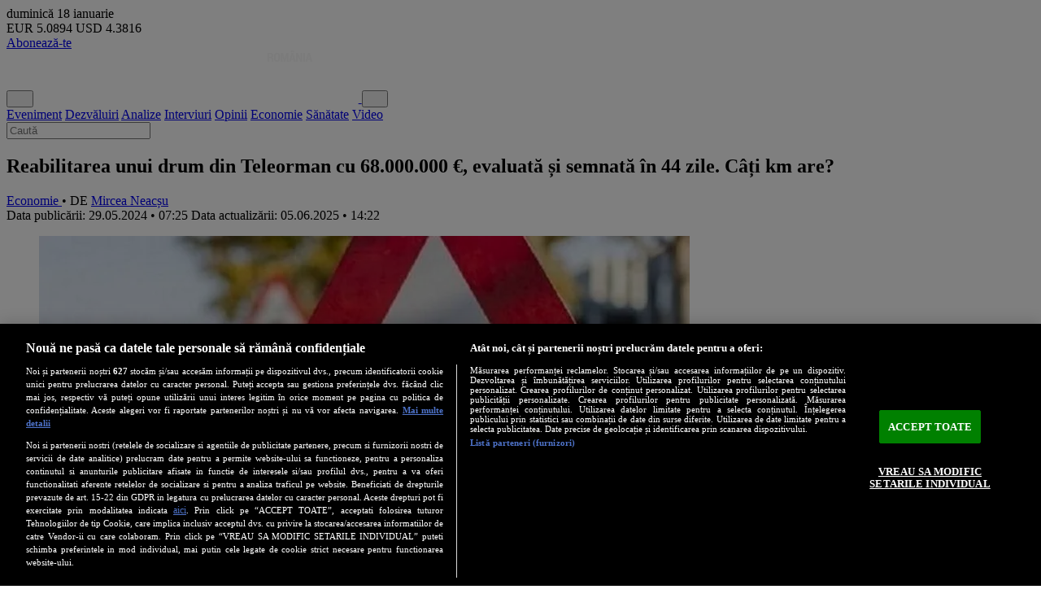

--- FILE ---
content_type: text/html; charset=utf-8
request_url: https://newsweek.ro/economie/reabilitarea-unui-drum-din-teleorman-cu-68000000-eur-evaluata-si-semnata-in-44-zile-cati-km-are
body_size: 24965
content:
<!DOCTYPE html>
<html lang="en">
    <head>
        <meta charset="utf-8">
        <meta name="viewport" content="width=device-width, initial-scale=1">
        <meta name="csrf-token" content="ArIRbV9StO9pMEnWrDQTLr9APs1MTdsnaDTbuBKA">
        <meta http-equiv="x-ua-compatible" content="ie=edge">
        <meta name="apple-mobile-web-app-title" content="Newsweek România">
        <meta name="application-name" content="Newsweek România">
        <meta name="copyright" content="Newsweek România">
        <meta name="msapplication-TileColor" content="#e5e5e5">
        <meta name="theme-color" content="#e5e5e5">
        <meta name="referrer" content="origin-when-cross-origin">
        <meta name="robots" content="max-image-preview:large, max-video-preview:-1">

                <link rel="preconnect" href="https://cookie-cdn.cookiepro.com" crossorigin>
        <link rel="preconnect" href="https://www.googletagmanager.com" crossorigin>
                <link rel="preconnect" href="https://fonts.googleapis.com">
        <link rel="preconnect" href="https://fonts.gstatic.com" crossorigin>

                <link rel="preload" href="https://cookie-cdn.cookiepro.com/scripttemplates/otSDKStub.js" as="script">
        <link rel="preload" href="https://www.googletagmanager.com/gtag/js?id=G-VYGVXTL18X" as="script">
                <link rel="preload" href="https://fonts.googleapis.com/css2?family=Roboto:ital,wght@0,100..900;1,100..900&display=swap" as="style">
        <link rel="preload" href="https://fonts.googleapis.com/css2?family=Roboto+Condensed:ital,wght@0,100..900;1,100..900&display=swap" as="style">
        
        <link rel="preload" href="https://newsweek.ro/resize/yeBOq2hcSSj30fjXoxY5QG3hNQivDo8cWJsLtBboEMU/rs:fill:800:600:1/g:ce/aHR0cHM6Ly9uZXdzd2Vlay5yby9zdG9yYWdlL211bHRpbWVkaWEvMjAyNC8wNS9FQ3A0aWxONnVMUU05U3lYaEdiQkQ1bDV0NHBKQjdVQTZhOHVocXZlLmpwZw.webp" as="image" media="(min-width: 1200px)" fetchpriority="high">
<link rel="preload" href="https://newsweek.ro/resize/dZUuF2saJkDGlQD5c1jOtaSmFfVDd_ttxk-Gviw81FU/rs:fill:650:488:1/g:ce/aHR0cHM6Ly9uZXdzd2Vlay5yby9zdG9yYWdlL211bHRpbWVkaWEvMjAyNC8wNS9FQ3A0aWxONnVMUU05U3lYaEdiQkQ1bDV0NHBKQjdVQTZhOHVocXZlLmpwZw.webp" as="image" media="(min-width: 992px) and (max-width: 1199px)" fetchpriority="high">
<link rel="preload" href="https://newsweek.ro/resize/B0JQy5klj4DyX9AXZ-Z98B3SfJi-nJcBlE5ugMzdJJs/rs:fill:500:375:1/g:ce/aHR0cHM6Ly9uZXdzd2Vlay5yby9zdG9yYWdlL211bHRpbWVkaWEvMjAyNC8wNS9FQ3A0aWxONnVMUU05U3lYaEdiQkQ1bDV0NHBKQjdVQTZhOHVocXZlLmpwZw.webp" as="image" media="(min-width: 768px) and (max-width: 991px)" fetchpriority="high">
<link rel="preload" href="https://newsweek.ro/resize/5oY9zCEJ7Gw2wW67juKfJgPweaokT3oAaG1vDdh9Wig/rs:fill:600:450:1/g:ce/aHR0cHM6Ly9uZXdzd2Vlay5yby9zdG9yYWdlL211bHRpbWVkaWEvMjAyNC8wNS9FQ3A0aWxONnVMUU05U3lYaEdiQkQ1bDV0NHBKQjdVQTZhOHVocXZlLmpwZw.webp" as="image" media="(max-width: 767px)" fetchpriority="high">

<!-- SEO Tags -->
<title>Reabilitarea unui drum din Teleorman cu 68.000.000 €, evaluată și semnată în 44 zile. Câți km are? • Newsweek România</title>
<meta name="description" content="Reabilitarea unui drum din Teleorman cu 68.000.000 € a fost evaluată și semnată într-un timp record de 44 zile, se laudă autoritățile locale. Vor fi făcuți și 25 de kilometri de piste pentru biciclete.">
<link rel="canonical" href="https://newsweek.ro/economie/reabilitarea-unui-drum-din-teleorman-cu-68000000-eur-evaluata-si-semnata-in-44-zile-cati-km-are">
<!-- End SEO Tags -->

<!-- Open Graph Tags -->
<meta property="og:title" content="Reabilitarea unui drum din Teleorman cu 68.000.000 €, evaluată și semnată în 44 zile. Câți km are? • Newsweek România">
<meta property="og:description" content="Reabilitarea unui drum din Teleorman cu 68.000.000 € a fost evaluată și semnată într-un timp record de 44 zile, se laudă autoritățile locale. Vor fi făcuți și 25 de kilometri de piste pentru biciclete.">
<meta property="og:image" content="https://newsweek.ro/resize/r8lvFeG7ohJDNxnSJ5_UVvhtE3N9ABr2DQ5fBCZG3_g/rs:fill:1200:630:1/g:ce/aHR0cHM6Ly9uZXdzd2Vlay5yby9zdG9yYWdlL211bHRpbWVkaWEvMjAyNC8wNS9FQ3A0aWxONnVMUU05U3lYaEdiQkQ1bDV0NHBKQjdVQTZhOHVocXZlLmpwZw.webp">
<meta property="og:image:width" content="1200">
<meta property="og:image:height" content="630">
<meta property="og:site_name" content="Newsweek România">
<meta property="og:url" content="https://newsweek.ro/economie/reabilitarea-unui-drum-din-teleorman-cu-68000000-eur-evaluata-si-semnata-in-44-zile-cati-km-are">
<meta property="og:type" content="article">
<meta property="og:locale" content="ro_RO">
<meta property="og:article:published_time" content="2024-05-29 07:25:00">
<meta property="og:article:modified_time" content="2025-06-05 14:22:49">
<meta property="og:article:author" content="Mircea Neacșu">
<meta property="og:article:section" content="Economie">
<meta property="og:article:tag" content="eveniment, teleorman, infrastructura, drum, reabilitare, drum judetean, piste biciclete, dj 703">
<!-- End Open Graph Tags -->

<!-- Twitter Card Tags -->
<meta name="twitter:card" content="summary_large_image">
<meta name="twitter:site" content="@NewsweekRomania">
<meta name="twitter:title" content="Reabilitarea unui drum din Teleorman cu 68.000.000 €, evaluată și semnată în 44 zile. Câți km are? • Newsweek România">
<meta name="twitter:description" content="Reabilitarea unui drum din Teleorman cu 68.000.000 € a fost evaluată și semnată într-un timp record de 44 zile, se laudă autoritățile locale. Vor fi făcuți și 25 de kilometri de piste pentru biciclete.">
<meta name="twitter:image" content="https://newsweek.ro/resize/r8lvFeG7ohJDNxnSJ5_UVvhtE3N9ABr2DQ5fBCZG3_g/rs:fill:1200:630:1/g:ce/aHR0cHM6Ly9uZXdzd2Vlay5yby9zdG9yYWdlL211bHRpbWVkaWEvMjAyNC8wNS9FQ3A0aWxONnVMUU05U3lYaEdiQkQ1bDV0NHBKQjdVQTZhOHVocXZlLmpwZw.webp">
<!-- End Twitter Card Tags -->

<!-- Google Search -->
<script type="application/ld+json">
{"@context":"https://schema.org","@graph":[{"@type":"WebSite","name":"Newsweek România","url":"https://newsweek.ro","potentialAction":{"@type":"SearchAction","target":"https://newsweek.ro/cautare?q={q}","query-input":"required name=q"}},{"@type":"Organization","url":"https://newsweek.ro","name":"Newsweek România","logo":{"@type":"ImageObject","url":"https://newsweek.ro/images/logo-square.png","width":180,"height":180},"sameAs":["https://www.facebook.com/newsweekromania","https://x.com/NewsweekRomania","https://www.youtube.com/@newsweekromania","https://www.instagram.com/newsweek.romania/","https://www.tiktok.com/@newsweekromania","https://www.linkedin.com/company/newsweek-românia/","https://soundcloud.com/newsweek-romania"]},{"@type":"BreadcrumbList","itemListElement":[{"@type":"ListItem","position":1,"name":"Acasă","item":"https://newsweek.ro"},{"@type":"ListItem","position":2,"name":"Economie","item":"https://newsweek.ro/economie"},{"@type":"ListItem","position":3,"name":"Reabilitarea unui drum din Teleorman cu 68.000.000 €, evaluată și semnată în 44 zile. Câți km are?","item":"https://newsweek.ro/economie/reabilitarea-unui-drum-din-teleorman-cu-68000000-eur-evaluata-si-semnata-in-44-zile-cati-km-are"}]},{"@type":"NewsArticle","@id":"https://newsweek.ro/economie/reabilitarea-unui-drum-din-teleorman-cu-68000000-eur-evaluata-si-semnata-in-44-zile-cati-km-are","mainEntityOfPage":{"@type":"WebPage","@id":"https://newsweek.ro/economie/reabilitarea-unui-drum-din-teleorman-cu-68000000-eur-evaluata-si-semnata-in-44-zile-cati-km-are"},"headline":"Reabilitarea unui drum din Teleorman cu 68.000.000 €, evaluată și semnată în 44 zile. Câți km are?","description":"Reabilitarea unui drum din Teleorman cu 68.000.000 € a fost evaluată și semnată într-un timp record de 44 zile, se laudă autoritățile locale. Vor fi făcuți și 25 de kilometri de piste pentru biciclete.","image":[{"@type":"ImageObject","url":"https://newsweek.ro/resize/Z9UQVm0TqoXC5TNAYArC6RugQ-g_sDKEOnAKcaoFr-Y/rs:fill:1200:1200:1/g:ce/aHR0cHM6Ly9uZXdzd2Vlay5yby9zdG9yYWdlL211bHRpbWVkaWEvMjAyNC8wNS9FQ3A0aWxONnVMUU05U3lYaEdiQkQ1bDV0NHBKQjdVQTZhOHVocXZlLmpwZw.webp","contentUrl":"https://newsweek.ro/resize/Z9UQVm0TqoXC5TNAYArC6RugQ-g_sDKEOnAKcaoFr-Y/rs:fill:1200:1200:1/g:ce/aHR0cHM6Ly9uZXdzd2Vlay5yby9zdG9yYWdlL211bHRpbWVkaWEvMjAyNC8wNS9FQ3A0aWxONnVMUU05U3lYaEdiQkQ1bDV0NHBKQjdVQTZhOHVocXZlLmpwZw.webp","caption":"Reabilitarea unui drum din Teleorman cu 68.000.000 €, evaluată și semnată în 44 zile. Câți km are? - Foto: Arhivă - Imagine cu rol ilustrativ","width":1200,"height":1200},{"@type":"ImageObject","url":"https://newsweek.ro/resize/xZC7Yy1iIP4ArqRmRmKrR_HaFoc0TNSDCHe0tTj7Hnw/rs:fill:1200:675:1/g:ce/aHR0cHM6Ly9uZXdzd2Vlay5yby9zdG9yYWdlL211bHRpbWVkaWEvMjAyNC8wNS9FQ3A0aWxONnVMUU05U3lYaEdiQkQ1bDV0NHBKQjdVQTZhOHVocXZlLmpwZw.webp","contentUrl":"https://newsweek.ro/resize/xZC7Yy1iIP4ArqRmRmKrR_HaFoc0TNSDCHe0tTj7Hnw/rs:fill:1200:675:1/g:ce/aHR0cHM6Ly9uZXdzd2Vlay5yby9zdG9yYWdlL211bHRpbWVkaWEvMjAyNC8wNS9FQ3A0aWxONnVMUU05U3lYaEdiQkQ1bDV0NHBKQjdVQTZhOHVocXZlLmpwZw.webp","caption":"Reabilitarea unui drum din Teleorman cu 68.000.000 €, evaluată și semnată în 44 zile. Câți km are? - Foto: Arhivă - Imagine cu rol ilustrativ","width":1200,"height":675},{"@type":"ImageObject","url":"https://newsweek.ro/resize/do38EGRaB6ADvs6YFJHTDm3ps4SgsbFUjgXkU3UcJVA/rs:fill:1200:900:1/g:ce/aHR0cHM6Ly9uZXdzd2Vlay5yby9zdG9yYWdlL211bHRpbWVkaWEvMjAyNC8wNS9FQ3A0aWxONnVMUU05U3lYaEdiQkQ1bDV0NHBKQjdVQTZhOHVocXZlLmpwZw.webp","contentUrl":"https://newsweek.ro/resize/do38EGRaB6ADvs6YFJHTDm3ps4SgsbFUjgXkU3UcJVA/rs:fill:1200:900:1/g:ce/aHR0cHM6Ly9uZXdzd2Vlay5yby9zdG9yYWdlL211bHRpbWVkaWEvMjAyNC8wNS9FQ3A0aWxONnVMUU05U3lYaEdiQkQ1bDV0NHBKQjdVQTZhOHVocXZlLmpwZw.webp","caption":"Reabilitarea unui drum din Teleorman cu 68.000.000 €, evaluată și semnată în 44 zile. Câți km are? - Foto: Arhivă - Imagine cu rol ilustrativ","width":1200,"height":900}],"author":[{"@type":"Person","name":"Mircea Neacșu","url":"https://newsweek.ro/autor/mircea-neacsu"}],"articleSection":"Economie","keywords":["eveniment","teleorman","infrastructura","drum","reabilitare","drum judetean","piste biciclete","dj 703"],"isAccessibleForFree":true,"datePublished":"2024-05-29T07:25:00+03:00","dateModified":"2025-06-05T14:22:49+03:00","publisher":{"@type":"Organization","url":"https://newsweek.ro","name":"Newsweek România","logo":{"@type":"ImageObject","url":"https://newsweek.ro/images/logo-square.png","width":180,"height":180}}}]}
</script>
<!-- End Google Search -->
        
        <!-- Cxense SATI -->
        <meta name="cXenseParse:pageclass" content="article">
        <meta name="cXenseParse:url" content="https://newsweek.ro/economie/reabilitarea-unui-drum-din-teleorman-cu-68000000-eur-evaluata-si-semnata-in-44-zile-cati-km-are">
        
        <!-- RSS Feed -->
        <link rel="alternate" href="https://newsweek.ro/rss" type="application/rss+xml" title="RSS Feed">

        <!-- Favicon -->
        <link rel="icon" href="https://newsweek.ro/images/logo-square.png" type="image/png">

        <!-- Fonts -->
        <link href="https://fonts.googleapis.com/css2?family=Roboto:ital,wght@0,100..900;1,100..900&display=swap" rel="stylesheet">
        <link href="https://fonts.googleapis.com/css2?family=Roboto+Condensed:ital,wght@0,100..900;1,100..900&display=swap" rel="stylesheet">

        <!-- Styles -->
        <link rel="preload" as="style" href="https://newsweek.ro/build/assets/app-DfLxLPFV.css" /><link rel="stylesheet" href="https://newsweek.ro/build/assets/app-DfLxLPFV.css" />        
        <!-- Scripts -->
        <link rel="modulepreload" as="script" href="https://newsweek.ro/build/assets/app-BWNRtiIW.js" /><link rel="modulepreload" as="script" href="https://newsweek.ro/build/assets/module.esm-BI9_GCJl.js" /><script type="module" src="https://newsweek.ro/build/assets/app-BWNRtiIW.js"></script>                    
                <!-- OneTrust Cookies Consent -->
        <script src="https://cookie-cdn.cookiepro.com/scripttemplates/otSDKStub.js" data-language="ro" type="text/javascript" charset="UTF-8" data-domain-script="dd67dec8-05c9-4797-90d5-9867e8826116" async></script>
        <script type="text/javascript">
            function OptanonWrapper() { }
        </script>
        <!-- End OneTrust Cookies Consent -->
        
                <!-- Google Tag -->
        <script src="https://www.googletagmanager.com/gtag/js?id=G-VYGVXTL18X" async></script>
        <script>
            window.dataLayer = window.dataLayer || [];
            function gtag(){dataLayer.push(arguments);}
            gtag('js', new Date());
            gtag('config', 'G-VYGVXTL18X');
        </script>
        <!-- End Google Tag -->
        
                <!-- Cxense SATI -->
        <script type="text/plain" class="optanon-category-C0002">
            window.cX = window.cX || {}; cX.callQueue = cX.callQueue || [];
            cX.callQueue.push(['setSiteId', '1149820695876439794']);
            cX.callQueue.push(['sendPageViewEvent']);
        </script>
        <script type="text/plain" class="optanon-category-C0002" src="//code3.adtlgc.com/js/sati_init.js" async></script>
        <script type="text/plain" class="optanon-category-C0002">
            (function(d,s,e,t){e=d.createElement(s);e.type='text/java'+s;e.async='async';
            e.src='http'+('https:'===location.protocol?'s://s':'://')+'cdn.cxense.com/cx.js';
            t=d.getElementsByTagName(s)[0];t.parentNode.insertBefore(e,t);})(document,'script');
        </script>
        <!-- End Cxense SATI -->
        
                            <script src="//thinkdigitalro.adocean.pl/files/js/ado.js" async></script>
            <script>
                window._aoState=0,function e(){return"object"!=typeof ado?void setTimeout(function(){e()},5):(ado.config({mode:"new",xml:!1,characterEncoding:!0}),ado.preview({enabled:!0}),void(_aoState=1))}()
            </script>
                                            <script>
                    /*  (c)AdOcean 2003-2019, MASTER: thinkdigital_ro.Newsweek.ro.AllSite  */
                    !function t(){return 1!=_aoState?void setTimeout(function(){t()},5):(ado.master({id:"qFQM8G3L7Vjmub4skSdsI8dxsVgwP_cGylGahzRtvNv.e7",server:"thinkdigitalro.adocean.pl"}),void(_aoState=2))}()
                </script>
                                            
                        <script src="//twpasol.com/c/newsweek.js" async></script>
                
                        <script>
            window.teads_analytics = window.teads_analytics || {};
            window.teads_analytics.analytics_tag_id = "PUB_26568";
            window.teads_analytics.share = window.teads_analytics.share || function() {
                ;(window.teads_analytics.shared_data = window.teads_analytics.shared_data || []).push(arguments)
            };
        </script>
        <script src="https://a.teads.tv/analytics/tag.js" async></script>
                    </head>
    <body class="container mx-auto bg-gray-100" x-data="{ showLatest: false, showBanner: !localStorage.getItem('hide-banner') }" :class="showBanner ? 'pb-56 md:pb-0 md:mb-12' : 'pb-12 md:pb-0 md:mb-0'">
                <script type="text/javascript">
            var ad = document.createElement('div');
            ad.id = 'AdSense';
            ad.className = 'AdSense';
            ad.style.display = 'block';
            ad.style.position = 'absolute';
            ad.style.top = '-1px';
            ad.style.height = '1px';
            document.body.appendChild(ad);
        </script>
        
                                                            <div id="adoceanthinkdigitalrorogfdjpgqz" class="ads-container hidden"></div>
                <script>
                    /* (c)AdOcean 2003-2020, thinkdigital_ro.Newsweek.ro.AllSite.Special */
                    !function t(){return 2!=_aoState?void setTimeout(function(){t()},5):void ado.slave('adoceanthinkdigitalrorogfdjpgqz', {myMaster: 'qFQM8G3L7Vjmub4skSdsI8dxsVgwP_cGylGahzRtvNv.e7' })}()
                </script>
                                            
                                                            <div id="adoceanthinkdigitalroocnkouokmc" class="ads-container hidden"></div>
                <script>
                    /*  (c)AdOcean 2003-2019, thinkdigital_ro.Newsweek.ro.AllSite.Branding  */
                    !function t(){return 2!=_aoState?void setTimeout(function(){t()},5):void ado.slave("adoceanthinkdigitalroocnkouokmc",{myMaster:"qFQM8G3L7Vjmub4skSdsI8dxsVgwP_cGylGahzRtvNv.e7"})}()
                </script>
                                                    
        <div class="bg-black text-white flex items-center justify-between flex-wrap px-4 py-1">
            <div class="flex flex-col text-xs md:text-sm">
                <span class="uppercase leading-none">duminică</span>
                <span class="leading-none">18 ianuarie</span>
            </div>

            <div class="flex flex-col md:flex-row text-xs md:text-sm space-x-0 md:space-x-2">
                <span class="leading-none"><span class="font-semibold text-yellow-300">EUR</span> 5.0894</span>
                <span class="leading-none"><span class="font-semibold text-yellow-300">USD</span> 4.3816</span>
            </div>

            <div class="flex items-center text-sm md:text-base space-x-2">
                                    <a class="text-black hover:text-black bg-yellow-300 px-2 py-1 block font-title font-semibold uppercase leading-none rounded-full" href="/abonamente">Abonează-te</a>
                    <a class="text-red-600 bg-white block px-2 py-1 leading-none rounded" href="/login" aria-label="Intră în contul tău"><i class="fa-solid fa-user" aria-hidden="true"></i></a>
                            </div>
        </div>
        
        <header class="flex flex-wrap justify-between items-stretch bg-red-600 sticky top-0 z-50" x-data="{ showNavbar: false, showSearch: false }">
            <button class="order-3 md:order-none text-white hover:text-white md:hover:text-red-600 text-2xl md:hidden p-2 mr-2 md:mr-0" x-on:click="showNavbar = ! showNavbar" aria-label="Meniu">
                <i class="fa-solid fa-bars" aria-hidden="true"></i>
            </button>
            <a href="/" aria-label="Newsweek România" class="order-1 md:order-1 flex grow md:grow-0 items-center p-2 ml-2">
                <img class="w-auto h-8 md:h-12" src="https://newsweek.ro/images/logo-white.svg" alt="Newsweek România">
            </a>
            <button class="order-2 md:order-3 bg-red-600 text-white text-2xl p-2 mr-0 md:mr-2" x-on:click="showSearch = ! showSearch" aria-label="Căutare">
                <i class="fa-solid fa-magnifying-glass" aria-hidden="true"></i>
            </button>
            <nav class="order-5 md:order-2 bg-zinc-50 md:bg-red-600 w-full md:w-auto grid grid-cols-2 gap-2 md:flex md:items-center md:grow md:justify-evenly p-2 md:p-0 font-title font-bold text-xl md:text-2xl text-center border-b md:border-b-0 border-zinc-200 hidden" :class="{ 'hidden': ! showNavbar }">
                <a href="/eticheta/eveniment" class="text-black hover:text-red-600 md:text-white md:hover:text-black">Eveniment</a>
                <a href="/eticheta/dezvaluiri" class="text-black hover:text-red-600 md:text-white md:hover:text-black">Dezvăluiri</a>
                <a href="/eticheta/analize" class="text-black hover:text-red-600 md:text-white md:hover:text-black">Analize</a>
                <a href="/interviuri" class="text-black hover:text-red-600 md:text-white md:hover:text-black">Interviuri</a>
                <a href="/opinii" class="text-black hover:text-red-600 md:text-white md:hover:text-black">Opinii</a>
                <a href="/economie" class="text-black hover:text-red-600 md:text-white md:hover:text-black">Economie</a>
                <a href="/sanatate" class="text-black hover:text-red-600 md:text-white md:hover:text-black">Sănătate</a>
                <a href="/eticheta/video" class="text-black hover:text-red-600 md:text-white md:hover:text-black">Video</a>
            </nav>
            <form action="/cautare" class="order-4 md:order-4 w-full px-2 md:px-4 pt-2 md:pt-4 pb-2 md:pb-4 bg-zinc-50 border-b border-l-0 md:border-l border-r-0 md:border-r border-zinc-200 hidden" :class="{ 'hidden': ! showSearch }">
                <input type="text" class="w-full bg-white text-center py-1 md:py-2 text-black text-lg md:text-xl font-semibold border border-zinc-200" placeholder="Caută" name="q" required>
            </form>
        </header>

                                                            <div id="adoceanthinkdigitalroydlhfpstrs" class="ads-container hidden"></div>
                <script>
                    /*  (c)AdOcean 2003-2019, thinkdigital_ro.Newsweek.ro.AllSite.top_728x90_970x250  */
                    !function t(){return 2!=_aoState?void setTimeout(function(){t()},5):void ado.slave("adoceanthinkdigitalroydlhfpstrs",{myMaster:"qFQM8G3L7Vjmub4skSdsI8dxsVgwP_cGylGahzRtvNv.e7"})}()
                </script>
                                            
        <div class="bg-white p-4 md:p-8 my-4">
            <div class="grid grid-cols-12 gap-8">
        <main class="col-span-12 md:col-span-8 flex flex-col gap-8">
            <article>
                <h1 class="font-title text-3xl md:text-4xl font-bold mb-4 leading-tight">
                    Reabilitarea unui drum din Teleorman cu 68.000.000 €, evaluată și semnată în 44 zile. Câți km are?
                </h1>
                <div class="flex flex-col md:flex-row items-start md:items-center justify-between space-y-4 md:space-y-0 mb-4">
                    <div class="flex items-center justify-start leading-none">
                                                <a href="/economie" class="bg-red-600 text-white text-base uppercase font-title font-bold leading-none px-2 py-1">
                            Economie
                        </a>
                        <span class="text-zinc-500 mx-1 leading-none text-nowrap">• DE</span>
                        <a href="https://newsweek.ro/autor/mircea-neacsu">
                            <span class="text-red-600 text-base uppercase leading-none">Mircea Neacșu</span>
                        </a>
                                            </div>
                    <div class="flex flex-col items-start md:items-end space-y-0.5">
                        <span class="text-sm text-zinc-500 text-base leading-none">
                            Data publicării: 29.05.2024 • 07:25
                        </span>
                                                    <span class="text-sm text-zinc-500 text-base leading-none">
                                Data actualizării: 05.06.2025 • 14:22
                            </span>
                                            </div>
                </div>
                                                                                        <div class="flex flex-col justify-center items-center">
                                <div class="w-full relative" x-data="{ active: 1 }">
                                                                            <figure class="relative w-full aspect-4/3 bg-zinc-500 z-0" x-show="active == 1" >
                                            <picture>
                                                <source srcset="https://newsweek.ro/resize/yeBOq2hcSSj30fjXoxY5QG3hNQivDo8cWJsLtBboEMU/rs:fill:800:600:1/g:ce/aHR0cHM6Ly9uZXdzd2Vlay5yby9zdG9yYWdlL211bHRpbWVkaWEvMjAyNC8wNS9FQ3A0aWxONnVMUU05U3lYaEdiQkQ1bDV0NHBKQjdVQTZhOHVocXZlLmpwZw.webp" media="(min-width: 1200px)">
                                                <source srcset="https://newsweek.ro/resize/dZUuF2saJkDGlQD5c1jOtaSmFfVDd_ttxk-Gviw81FU/rs:fill:650:488:1/g:ce/aHR0cHM6Ly9uZXdzd2Vlay5yby9zdG9yYWdlL211bHRpbWVkaWEvMjAyNC8wNS9FQ3A0aWxONnVMUU05U3lYaEdiQkQ1bDV0NHBKQjdVQTZhOHVocXZlLmpwZw.webp" media="(min-width: 992px) and (max-width: 1199px)">
                                                <source srcset="https://newsweek.ro/resize/B0JQy5klj4DyX9AXZ-Z98B3SfJi-nJcBlE5ugMzdJJs/rs:fill:500:375:1/g:ce/aHR0cHM6Ly9uZXdzd2Vlay5yby9zdG9yYWdlL211bHRpbWVkaWEvMjAyNC8wNS9FQ3A0aWxONnVMUU05U3lYaEdiQkQ1bDV0NHBKQjdVQTZhOHVocXZlLmpwZw.webp" media="(min-width: 768px) and (max-width: 991px)">
                                                <source srcset="https://newsweek.ro/resize/5oY9zCEJ7Gw2wW67juKfJgPweaokT3oAaG1vDdh9Wig/rs:fill:600:450:1/g:ce/aHR0cHM6Ly9uZXdzd2Vlay5yby9zdG9yYWdlL211bHRpbWVkaWEvMjAyNC8wNS9FQ3A0aWxONnVMUU05U3lYaEdiQkQ1bDV0NHBKQjdVQTZhOHVocXZlLmpwZw.webp" media="(max-width: 767px)">
                                                <img class="w-full h-full object-cover" src="https://newsweek.ro/resize/do38EGRaB6ADvs6YFJHTDm3ps4SgsbFUjgXkU3UcJVA/rs:fill:1200:900:1/g:ce/aHR0cHM6Ly9uZXdzd2Vlay5yby9zdG9yYWdlL211bHRpbWVkaWEvMjAyNC8wNS9FQ3A0aWxONnVMUU05U3lYaEdiQkQ1bDV0NHBKQjdVQTZhOHVocXZlLmpwZw.webp" alt="Reabilitarea unui drum din Teleorman cu 68.000.000 €, evaluată și semnată în 44 zile. Câți km are? - Foto: Arhivă - Imagine cu rol ilustrativ" loading="eager" decoding="async" fetchpriority="high">
                                            </picture>
                                                                                            <figcaption class="absolute bottom-0 left-0 w-full bg-black/50 m-0 px-4 py-2">
                                                    <span class="block text-sm md:text-base text-white font-title font-semibold leading-tight">Reabilitarea unui drum din Teleorman cu 68.000.000 €, evaluată și semnată în 44 zile. Câți km are? - Foto: Arhivă - Imagine cu rol ilustrativ</span>
                                                </figcaption>
                                                                                    </figure>
                                                                                                        </div>
                            </div>
                                                                                                            <p class="break-words text-left text-lg md:text-xl text-zinc-700 font-text font-bold my-8">
                    Reabilitarea unui drum din Teleorman cu 68.000.000 € a fost evaluată și semnată într-un timp record de 44 zile, se laudă autoritățile locale. Vor fi făcuți și 25 de kilometri de piste pentru biciclete.
                </p>
                                                                                            <div id="adoceanthinkdigitalrovecoimmiwr" class="ads-container hidden"></div>
                        <script>
                            /*  (c)AdOcean 2003-2019, thinkdigital_ro.Newsweek.ro.AllSite.inarticle  */
                            !function t(){return 2!=_aoState?void setTimeout(function(){t()},5):void ado.slave("adoceanthinkdigitalrovecoimmiwr",{myMaster:"qFQM8G3L7Vjmub4skSdsI8dxsVgwP_cGylGahzRtvNv.e7"})}()
                        </script>
                                                                    <div class="content break-words text-left text-lg md:text-xl font-text px-4 md:px-8 mt-8">
                                            <p>Drumul județean DJ 703 va fi reabilitat și modernizat pe o distanță de 69 de kilometri cu peste 68 de milioane de euro. Este cel mai mare contract semnat de judeţul Teleorman în  25 de ani de colaborare cu Agenţia pentru Dezvoltare Regională Sud-Muntenia.</p>
<h2>Reabilitarea unui drum din Teleorman cu 68.000.000 €, evaluată și semnată în 44 zile</h2>
<p>Preşedintele CJ Teleorman, Adrian Gâdea, a anunţat că a semnat contractul de reabilitare şi modernizare a DJ 703, pe o lungime de 69 de kilometri, cu o valoare de aproximativ 68 de milioane de euro.</p>
<p><strong>Citește și:<a href="https://newsweek.ro/economie/video-minune-comuna-santandrei-are-sosea-de-centura-de-5-km-a-fost-gata-cu-3-luni-mai-repede" target="_blank" rel="noopener"> VIDEO „Minune!” Comuna Sântandrei are șosea de centură de 5 km. A fost gata cu 3 luni mai repede</a></strong></p>
<p>"Am semnat contractul pentru reabilitarea şi modernizarea DJ 703, care înseamnă 69 km de drum modernizaţi, 13 poduri reabilitate, peste 47.000 mp de trotuare amenajate, 25 km de piste pentru biciclişti şi 22 de staţii de autobuz! <br><br>Reabilitarea şi modernizarea acestui drum judeţean este esenţială pentru dezvoltarea zonei şi pentru siguranţa rutieră a locuitorilor din comunele Balaci, Siliştea Gumeşti, Ciolăneşti, Necseşti, Vârtoape, Călineşti, Mavrodin şi Buzescu, dar şi pentru toţi cei care le tranzitează", precizează, pe Facebook, Adrian Gâdea.</p>
<p>Potrivit lui Gâdea, la acest moment este vorba despre cel mai important proiect de infrastructură rutieră din judeţul Teleorman. Investiţia este realizată prin Regio Sud-Muntenia 2021-2027.</p>
<p>"După doar 44 de zile efective de evaluare şi contractare (nou record în regiunea noastră!), astăzi a fost semnat contractul de finanţare pentru îmbunătăţirea calităţii infrastructurii rutiere teleormănene.</p>
<p>Contractul, cu o valoare de peste 68 de milioane de euro, este cel mai mare semnat de judeţul Teleorman în cei 25 de ani de colaborare cu Agenţia pentru Dezvoltare Regională Sud-Muntenia", a scris pe Facebook directorul ADR Sud Muntenia, Liviu Muşat.</p>
                                    </div>
            </article>
                        <div class="flex flex-wrap">
                <span class="bg-zinc-500 text-white text-base uppercase font-bold leading-none px-2 py-1 mr-2 mt-2">ETICHETE</span>
                                    <a href="/eticheta/eveniment" class="bg-zinc-200 text-zinc-700 text-base uppercase font-title font-normal leading-none px-2 py-1 mr-2 mt-2">
                        eveniment
                    </a>
                                    <a href="/eticheta/teleorman" class="bg-zinc-200 text-zinc-700 text-base uppercase font-title font-normal leading-none px-2 py-1 mr-2 mt-2">
                        teleorman
                    </a>
                                    <a href="/eticheta/infrastructura" class="bg-zinc-200 text-zinc-700 text-base uppercase font-title font-normal leading-none px-2 py-1 mr-2 mt-2">
                        infrastructura
                    </a>
                                    <a href="/eticheta/drum" class="bg-zinc-200 text-zinc-700 text-base uppercase font-title font-normal leading-none px-2 py-1 mr-2 mt-2">
                        drum
                    </a>
                                    <a href="/eticheta/reabilitare" class="bg-zinc-200 text-zinc-700 text-base uppercase font-title font-normal leading-none px-2 py-1 mr-2 mt-2">
                        reabilitare
                    </a>
                                    <a href="/eticheta/drum-judetean" class="bg-zinc-200 text-zinc-700 text-base uppercase font-title font-normal leading-none px-2 py-1 mr-2 mt-2">
                        drum judetean
                    </a>
                                    <a href="/eticheta/piste-biciclete" class="bg-zinc-200 text-zinc-700 text-base uppercase font-title font-normal leading-none px-2 py-1 mr-2 mt-2">
                        piste biciclete
                    </a>
                                    <a href="/eticheta/dj-703" class="bg-zinc-200 text-zinc-700 text-base uppercase font-title font-normal leading-none px-2 py-1 mr-2 mt-2">
                        dj 703
                    </a>
                            </div>
                        <div class="bg-zinc-100 border-2 border-zinc-500 px-4 py-2 flex flex-col md:flex-row items-center justify-between space-y-1 md:space-y-0">
                <a href="https://news.google.com/publications/CAAqBwgKMMTvtQsw0YrNAw?hl=ro&gl=RO&ceid=RO_ro" target="_blank">
                    <div class="flex justify-center items-center text-sm md:text-xl font-title font-bold uppercase">
                        <img class="w-6 h-5" src="https://newsweek.ro/images/google_news.svg" alt="Google News" loading="lazy" decoding="async" fetchpriority="low">
                        <div class="text-zinc-700 ml-2">Urmărește-ne pe <span class="text-red-600">Google News</span></div>
                    </div>
                </a>
                <div class="flex items-center space-x-4 text-xl">
                    <a href="https://www.facebook.com/sharer/sharer.php?u=https%3A%2F%2Fnewsweek.ro%2Feconomie%2Freabilitarea-unui-drum-din-teleorman-cu-68000000-eur-evaluata-si-semnata-in-44-zile-cati-km-are" target="_blank" aria-label="Distribuie pe Facebook">
                        <i class="fa-brands fa-facebook-f text-black hover:text-red-600" aria-hidden="true"></i>
                    </a>
                    <a href="https://twitter.com/intent/tweet?url=https%3A%2F%2Fnewsweek.ro%2Feconomie%2Freabilitarea-unui-drum-din-teleorman-cu-68000000-eur-evaluata-si-semnata-in-44-zile-cati-km-are&text=Reabilitarea+unui+drum+din+Teleorman+cu+68.000.000+%E2%82%AC%2C+evaluat%C4%83+%C8%99i+semnat%C4%83+%C3%AEn+44+zile.+C%C3%A2%C8%9Bi+km+are%3F" target="_blank" aria-label="Distribuie pe X">
                        <i class="fa-brands fa-x-twitter text-black hover:text-red-600" aria-hidden="true"></i>
                    </a>
                    <a href="https://www.linkedin.com/shareArticle?mini=true&url=https%3A%2F%2Fnewsweek.ro%2Feconomie%2Freabilitarea-unui-drum-din-teleorman-cu-68000000-eur-evaluata-si-semnata-in-44-zile-cati-km-are&title=Reabilitarea+unui+drum+din+Teleorman+cu+68.000.000+%E2%82%AC%2C+evaluat%C4%83+%C8%99i+semnat%C4%83+%C3%AEn+44+zile.+C%C3%A2%C8%9Bi+km+are%3F" target="_blank" aria-label="Distribuie pe LinkedIn">
                        <i class="fa-brands fa-linkedin-in text-black hover:text-red-600" aria-hidden="true"></i>
                    </a>
                    <a href="https://api.whatsapp.com/send?phone=&text=https%3A%2F%2Fnewsweek.ro%2Feconomie%2Freabilitarea-unui-drum-din-teleorman-cu-68000000-eur-evaluata-si-semnata-in-44-zile-cati-km-are" target="_blank" aria-label="Distribuie pe WhatsApp">
                        <i class="fa-brands fa-whatsapp text-black hover:text-red-600" aria-hidden="true"></i>
                    </a>
                    <a href="#comments" aria-label="Comentarii">
                        <i class="fa-regular fa-message text-black hover:text-red-600" aria-hidden="true"></i>
                    </a>
                                    </div>
            </div>
                                                                            <section class="grid grid-cols-1 md:grid-cols-3 gap-0 md:gap-4 border-t md:border-t-0 border-zinc-400">
                                    <article class="group border-b md:border-b-0 border-zinc-400 py-2 md:py-0">
    <a href="https://www.digisport.ro/special/mama-lui-mario-iorgulescu-a-rupt-tacerea-si-si-a-descris-fiul-in-doua-cuvinte-4034877" target="_blank" rel="external">
        <div class="flex flex-row md:flex-col items-center gap-2">
            <div class="flex-none w-auto md:w-full">
                <figure class="relative w-20 md:w-full aspect-square md:aspect-4/3 bg-zinc-500 z-0 overflow-hidden">
                    <picture>
                        <source srcset="https://newsweek.ro/resize/XDjqLlhgWz3pO4TEj7nHUSfOLIf6GQP4aBb7Bv2tAuw/rs:fill:250:188:1/g:ce/[base64].webp" media="(min-width: 1200px)">
                        <source srcset="https://newsweek.ro/resize/1JvZQbhvAuPVSVcfpDGeVmwZy3xuO3UiFXAy50TUwf0/rs:fill:200:150:1/g:ce/[base64].webp" media="(min-width: 992px) and (max-width: 1199px)">
                        <source srcset="https://newsweek.ro/resize/CLEwN5M-0n8Hx1UBJmkzMLLaooNuvT4k5fgvS4dltyQ/rs:fill:150:113:1/g:ce/[base64].webp" media="(min-width: 768px) and (max-width: 991px)">
                        <source srcset="https://newsweek.ro/resize/bzrKJVqQDLPsevTMjO30-iyV6wGjC2aQqlO_WAjbwUQ/rs:fill:100:100:1/g:ce/[base64].webp" media="(max-width: 767px)">
                        <img class="w-full h-full object-cover" src="https://newsweek.ro/resize/WVXhzgHUrJZl6VGNBoticvxCfy898xIgMN4d0nQsohs/rs:fill:400:300:1/g:ce/[base64].webp" alt="Mama lui Mario Iorgulescu a rupt tăcerea și și-a descris fiul în două cuvinte" loading="lazy" decoding="async" fetchpriority="low">
                    </picture>
                    <figcaption class="hidden md:block absolute z-10 bottom-0 left-0 bg-digisport p-1">
                        <span class="block font-title text-white text-xs text-nowrap font-bold uppercase leading-none">Digi Sport</span>
                    </figcaption>
                </figure>
            </div>
            <div class="grow flex flex-col gap-1 md:gap-2 ">
                <span class="md:hidden font-title text-xs md:text-sm text-digisport text-nowrap font-bold uppercase leading-none">
                    Digi Sport
                </span>
                <span class="font-title font-bold text-base md:text-base text-black group-hover:text-red-600 leading-tight">
                    Mama lui Mario Iorgulescu a rupt tăcerea și și-a descris fiul în două cuvinte
                </span>
            </div>
        </div>
    </a>
</article>
<article class="group border-b md:border-b-0 border-zinc-400 py-2 md:py-0">
    <a href="https://www.digisport.ro/special/andreea-balan-de-20-de-ani-am-aceeasi-greutate-ce-nu-mananca-si-ce-face-zilnic-4034813" target="_blank" rel="external">
        <div class="flex flex-row md:flex-col items-center gap-2">
            <div class="flex-none w-auto md:w-full">
                <figure class="relative w-20 md:w-full aspect-square md:aspect-4/3 bg-zinc-500 z-0 overflow-hidden">
                    <picture>
                        <source srcset="https://newsweek.ro/resize/fa1ZDijxy3vzMCasPb81ei8Li6266Gx-vzAHPWZHI4c/rs:fill:250:188:1/g:ce/[base64].webp" media="(min-width: 1200px)">
                        <source srcset="https://newsweek.ro/resize/P7vkQHWj25cPmVRKDcnXtfIxBiY3QnwZginXkYAmr8o/rs:fill:200:150:1/g:ce/[base64].webp" media="(min-width: 992px) and (max-width: 1199px)">
                        <source srcset="https://newsweek.ro/resize/VjD4c57JaghknxCgxrvui4sJpn8UkmtsiiOiBdMSoCA/rs:fill:150:113:1/g:ce/[base64].webp" media="(min-width: 768px) and (max-width: 991px)">
                        <source srcset="https://newsweek.ro/resize/UCb5Tpmz1-uyEyRvy5uLknrPA7ec93H4RxsgAZSZQRc/rs:fill:100:100:1/g:ce/[base64].webp" media="(max-width: 767px)">
                        <img class="w-full h-full object-cover" src="https://newsweek.ro/resize/VKBSE8YwQbMMBVfT2F-0GqMiP_vZpuEb8DiWHQsXhiw/rs:fill:400:300:1/g:ce/[base64].webp" alt="Andreea Bălan: ”De 20 de ani am aceeași greutate”. Ce nu mănâncă și ce face zilnic" loading="lazy" decoding="async" fetchpriority="low">
                    </picture>
                    <figcaption class="hidden md:block absolute z-10 bottom-0 left-0 bg-digisport p-1">
                        <span class="block font-title text-white text-xs text-nowrap font-bold uppercase leading-none">Digi Sport</span>
                    </figcaption>
                </figure>
            </div>
            <div class="grow flex flex-col gap-1 md:gap-2 ">
                <span class="md:hidden font-title text-xs md:text-sm text-digisport text-nowrap font-bold uppercase leading-none">
                    Digi Sport
                </span>
                <span class="font-title font-bold text-base md:text-base text-black group-hover:text-red-600 leading-tight">
                    Andreea Bălan: ”De 20 de ani am aceeași greutate”. Ce nu mănâncă și ce face zilnic
                </span>
            </div>
        </div>
    </a>
</article>
<article class="group border-b md:border-b-0 border-zinc-400 py-2 md:py-0">
    <a href="https://www.digisport.ro/special/temutul-kadyrov-catre-un-roman-vino-incoace-cand-a-aprins-lumina-nu-i-a-venit-sa-creada-tigrul-era-mare-mare-4033721" target="_blank" rel="external">
        <div class="flex flex-row md:flex-col items-center gap-2">
            <div class="flex-none w-auto md:w-full">
                <figure class="relative w-20 md:w-full aspect-square md:aspect-4/3 bg-zinc-500 z-0 overflow-hidden">
                    <picture>
                        <source srcset="https://newsweek.ro/resize/CgVq_l3VrcdwaZG3dq38lQLKFC3AaSwuv5-kdrn5l50/rs:fill:250:188:1/g:ce/[base64].webp" media="(min-width: 1200px)">
                        <source srcset="https://newsweek.ro/resize/yzLTnXS_LOpYoCYa6_GHgwN-lOuNVO5LUh0dA3gSuvU/rs:fill:200:150:1/g:ce/[base64].webp" media="(min-width: 992px) and (max-width: 1199px)">
                        <source srcset="https://newsweek.ro/resize/PZowFWLIgi4Bfx2GaEWMFg1G2_fqdNdmi8VO4me86CA/rs:fill:150:113:1/g:ce/[base64].webp" media="(min-width: 768px) and (max-width: 991px)">
                        <source srcset="https://newsweek.ro/resize/A3893uOSLbHkC-iKQ-4sHY_UOAXc5xMx9lfinQCAYlY/rs:fill:100:100:1/g:ce/[base64].webp" media="(max-width: 767px)">
                        <img class="w-full h-full object-cover" src="https://newsweek.ro/resize/7Xjk-N2p3x7BQSW3eNIUlARHYnrLikEiX9qn6kGxF-U/rs:fill:400:300:1/g:ce/[base64].webp" alt="Temutul Kadyrov, către un român: ”Vino încoace!”. Când a aprins lumina, nu i-a venit să creadă: ”Îl lingea pe mână”" loading="lazy" decoding="async" fetchpriority="low">
                    </picture>
                    <figcaption class="hidden md:block absolute z-10 bottom-0 left-0 bg-digisport p-1">
                        <span class="block font-title text-white text-xs text-nowrap font-bold uppercase leading-none">Digi Sport</span>
                    </figcaption>
                </figure>
            </div>
            <div class="grow flex flex-col gap-1 md:gap-2 ">
                <span class="md:hidden font-title text-xs md:text-sm text-digisport text-nowrap font-bold uppercase leading-none">
                    Digi Sport
                </span>
                <span class="font-title font-bold text-base md:text-base text-black group-hover:text-red-600 leading-tight">
                    Temutul Kadyrov, către un român: ”Vino încoace!”. Când a aprins lumina, nu i-a venit să creadă: ”Îl lingea pe mână”
                </span>
            </div>
        </div>
    </a>
</article>
                                                    <article class="group border-b md:border-b-0 border-zinc-400 py-2 md:py-0">
    <a href="https://www.digi24.ro/stiri/sci-tech/lumea-digitala/esti-mort-cum-functioneaza-aplicatia-devenita-virala-in-china-care-te-verifica-daca-mai-esti-in-viata-3588777" target="_blank" rel="external">
        <div class="flex flex-row md:flex-col items-center gap-2">
            <div class="flex-none w-auto md:w-full">
                <figure class="relative w-20 md:w-full aspect-square md:aspect-4/3 bg-zinc-500 z-0 overflow-hidden">
                    <picture>
                        <source srcset="https://newsweek.ro/resize/lgJoRhlwJX5pyzT3_1swDNZu_7r3UctP5tPbwswX1r0/rs:fill:250:188:1/g:ce/[base64].webp" media="(min-width: 1200px)">
                        <source srcset="https://newsweek.ro/resize/ZETu1rkXdkxrnArNFna8zFJ06elhKpUFxBP1a_rfKP0/rs:fill:200:150:1/g:ce/[base64].webp" media="(min-width: 992px) and (max-width: 1199px)">
                        <source srcset="https://newsweek.ro/resize/pZ3SCvpyacEAjIJrHm6H--8gvW_C7hPh96NAaZI-pjI/rs:fill:150:113:1/g:ce/[base64].webp" media="(min-width: 768px) and (max-width: 991px)">
                        <source srcset="https://newsweek.ro/resize/WG0O5n0lI9Z36eC_zfJsJDW2DjiPQlarhgxhnxSNkag/rs:fill:100:100:1/g:ce/[base64].webp" media="(max-width: 767px)">
                        <img class="w-full h-full object-cover" src="https://newsweek.ro/resize/zF--6047f53NFyu3EOvi-g9KwVXvaVFbdcIF4-kMkQc/rs:fill:400:300:1/g:ce/[base64].webp" alt="„Ești mort?”: Cum funcționează aplicația devenită virală în China, care te verifică dacă mai ești în viață" loading="lazy" decoding="async" fetchpriority="low">
                    </picture>
                    <figcaption class="hidden md:block absolute z-10 bottom-0 left-0 bg-digi24 p-1">
                        <span class="block font-title text-white text-xs text-nowrap font-bold uppercase leading-none">Digi24</span>
                    </figcaption>
                </figure>
            </div>
            <div class="grow flex flex-col gap-1 md:gap-2 ">
                <span class="md:hidden font-title text-xs md:text-sm text-digi24 text-nowrap font-bold uppercase leading-none">
                    Digi24
                </span>
                <span class="font-title font-bold text-base md:text-base text-black group-hover:text-red-600 leading-tight">
                    „Ești mort?”: Cum funcționează aplicația devenită virală în China, care te verifică dacă mai ești în viață
                </span>
            </div>
        </div>
    </a>
</article>
<article class="group border-b md:border-b-0 border-zinc-400 py-2 md:py-0">
    <a href="https://www.digi24.ro/stiri/paula-seling-explica-folosirea-maladiet-moldova-la-eurovision-moldova-2026-habar-nu-aveam-ca-e-in-limba-rusa-3589893" target="_blank" rel="external">
        <div class="flex flex-row md:flex-col items-center gap-2">
            <div class="flex-none w-auto md:w-full">
                <figure class="relative w-20 md:w-full aspect-square md:aspect-4/3 bg-zinc-500 z-0 overflow-hidden">
                    <picture>
                        <source srcset="https://newsweek.ro/resize/yWrpDRyzhfKIdUqvK1JDvRmgZSziP9X1STYANn7Ql90/rs:fill:250:188:1/g:ce/[base64].webp" media="(min-width: 1200px)">
                        <source srcset="https://newsweek.ro/resize/B5gd0dAV3PkI0R_bfM6Cz0VrY_vwDtvchb7nxRBlL2s/rs:fill:200:150:1/g:ce/[base64].webp" media="(min-width: 992px) and (max-width: 1199px)">
                        <source srcset="https://newsweek.ro/resize/Np8K68pJwl14VPTTQzL-EV6h3VZpG6AW8vLj3PDwzlg/rs:fill:150:113:1/g:ce/[base64].webp" media="(min-width: 768px) and (max-width: 991px)">
                        <source srcset="https://newsweek.ro/resize/TtoHBsvGsU9Y5bh2FB-xvM3WN82jjlLFJSvPmSxZTqo/rs:fill:100:100:1/g:ce/[base64].webp" media="(max-width: 767px)">
                        <img class="w-full h-full object-cover" src="https://newsweek.ro/resize/IBdT1c3gue83iXFmvfaMj5YJP5Lny4R_bzUtdW_9RjE/rs:fill:400:300:1/g:ce/[base64].webp" alt="Gafă a Paulei Seling, la preselecția pentru Eurovision din Moldova. Expresia folosită despre care spune că nu știa că e în limba rusă" loading="lazy" decoding="async" fetchpriority="low">
                    </picture>
                    <figcaption class="hidden md:block absolute z-10 bottom-0 left-0 bg-digi24 p-1">
                        <span class="block font-title text-white text-xs text-nowrap font-bold uppercase leading-none">Digi24</span>
                    </figcaption>
                </figure>
            </div>
            <div class="grow flex flex-col gap-1 md:gap-2 ">
                <span class="md:hidden font-title text-xs md:text-sm text-digi24 text-nowrap font-bold uppercase leading-none">
                    Digi24
                </span>
                <span class="font-title font-bold text-base md:text-base text-black group-hover:text-red-600 leading-tight">
                    Gafă a Paulei Seling, la preselecția pentru Eurovision din Moldova. Expresia folosită despre care spune că nu știa că e în limba rusă
                </span>
            </div>
        </div>
    </a>
</article>
<article class="group border-b md:border-b-0 border-zinc-400 py-2 md:py-0">
    <a href="https://www.digi24.ro/stiri/externe/ue/o-stare-de-spirit-schizofrenica-puterea-militara-tot-mai-mare-a-germaniei-reaprinde-vechi-temeri-in-franta-3582417" target="_blank" rel="external">
        <div class="flex flex-row md:flex-col items-center gap-2">
            <div class="flex-none w-auto md:w-full">
                <figure class="relative w-20 md:w-full aspect-square md:aspect-4/3 bg-zinc-500 z-0 overflow-hidden">
                    <picture>
                        <source srcset="https://newsweek.ro/resize/8tk7BLWlWiWna5yTVfTDN2StfeoVrwT_sl-3H6ogFcE/rs:fill:250:188:1/g:ce/[base64].webp" media="(min-width: 1200px)">
                        <source srcset="https://newsweek.ro/resize/L-uYMdMUl8L-yVMZb1gkgFDGUfmnsrzVAW4Ogpxyt6o/rs:fill:200:150:1/g:ce/[base64].webp" media="(min-width: 992px) and (max-width: 1199px)">
                        <source srcset="https://newsweek.ro/resize/_DJmC1ymh1rzy_Oqg_HzNby39qBtcDzinp68xC-WHjI/rs:fill:150:113:1/g:ce/[base64].webp" media="(min-width: 768px) and (max-width: 991px)">
                        <source srcset="https://newsweek.ro/resize/gB_XSVC4-W44oV4KRMWncBGv2u94YlczyDXWeMLEhj4/rs:fill:100:100:1/g:ce/[base64].webp" media="(max-width: 767px)">
                        <img class="w-full h-full object-cover" src="https://newsweek.ro/resize/XxNPbuZlI4Y7Hw01ILuupfuQBziOfOuArOziigQconI/rs:fill:400:300:1/g:ce/[base64].webp" alt="O stare de spirit „schizofrenică”. Puterea militară tot mai mare a Germaniei reaprinde vechi temeri în Franța" loading="lazy" decoding="async" fetchpriority="low">
                    </picture>
                    <figcaption class="hidden md:block absolute z-10 bottom-0 left-0 bg-digi24 p-1">
                        <span class="block font-title text-white text-xs text-nowrap font-bold uppercase leading-none">Digi24</span>
                    </figcaption>
                </figure>
            </div>
            <div class="grow flex flex-col gap-1 md:gap-2 ">
                <span class="md:hidden font-title text-xs md:text-sm text-digi24 text-nowrap font-bold uppercase leading-none">
                    Digi24
                </span>
                <span class="font-title font-bold text-base md:text-base text-black group-hover:text-red-600 leading-tight">
                    O stare de spirit „schizofrenică”. Puterea militară tot mai mare a Germaniei reaprinde vechi temeri în Franța
                </span>
            </div>
        </div>
    </a>
</article>
                            </section>
                                                                                                                <section>
    <span class="flex flex-col md:flex-row gap-1 text-xl md:text-2xl text-black font-title font-bold uppercase leading-none mb-2">
        <span>Mai multe articole din secțiunea</span>
        <span class="text-red-600">Economie</span>
    </span>
    <div class="grid grid-cols-2 md:grid-cols-3 gap-4">
                <article class="group">
            <a href="/economie/vacanta-de-schi-cu-copilul-pe-valea-prahovei-ori-in-poiana-brasov-cel-mai-ieftin-1700-leizi">
                <div class="flex flex-col gap-1 md:gap-2">
                    <figure class="relative w-full aspect-4/3 bg-zinc-500 z-0 overflow-hidden">
                        <picture>
                            <source srcset="https://newsweek.ro/resize/O6i_Cn-orAjtt3UFnP6s2QkdZmWJZoZ46DSAuUMEW6c/rs:fill:250:188:1/g:ce/aHR0cHM6Ly9uZXdzd2Vlay5yby9zdG9yYWdlL211bHRpbWVkaWEvMjAyNi8wMS9ZU09OeE1wcTRSTmtITnFydW9Vd2owUHI4eVFtTlN6VUVOdEx0UlRwLmpwZw.webp" media="(min-width: 1200px)">
                            <source srcset="https://newsweek.ro/resize/m6SoTeu_3_np1oSioPxkRJId2ChZCdxaaCI-n6mjoME/rs:fill:200:150:1/g:ce/aHR0cHM6Ly9uZXdzd2Vlay5yby9zdG9yYWdlL211bHRpbWVkaWEvMjAyNi8wMS9ZU09OeE1wcTRSTmtITnFydW9Vd2owUHI4eVFtTlN6VUVOdEx0UlRwLmpwZw.webp" media="(min-width: 992px) and (max-width: 1199px)">
                            <source srcset="https://newsweek.ro/resize/WiDaM4KHEmFBoojHXvsWRgN1CPVlygo1ujzjier3ZA8/rs:fill:150:113:1/g:ce/aHR0cHM6Ly9uZXdzd2Vlay5yby9zdG9yYWdlL211bHRpbWVkaWEvMjAyNi8wMS9ZU09OeE1wcTRSTmtITnFydW9Vd2owUHI4eVFtTlN6VUVOdEx0UlRwLmpwZw.webp" media="(min-width: 768px) and (max-width: 991px)">
                            <source srcset="https://newsweek.ro/resize/aoW70uMReK9oCOAXOXSYF9jr_jR0JONgsiVJPB3xe1M/rs:fill:300:225:1/g:ce/aHR0cHM6Ly9uZXdzd2Vlay5yby9zdG9yYWdlL211bHRpbWVkaWEvMjAyNi8wMS9ZU09OeE1wcTRSTmtITnFydW9Vd2owUHI4eVFtTlN6VUVOdEx0UlRwLmpwZw.webp" media="(max-width: 767px)">
                            <img class="w-full h-full object-cover" src="https://newsweek.ro/resize/SoDciphrivCc5UT4BgbLYhtmsftRlyM2LFCioHjFlN8/rs:fill:400:300:1/g:ce/aHR0cHM6Ly9uZXdzd2Vlay5yby9zdG9yYWdlL211bHRpbWVkaWEvMjAyNi8wMS9ZU09OeE1wcTRSTmtITnFydW9Vd2owUHI4eVFtTlN6VUVOdEx0UlRwLmpwZw.webp" alt="Lecție de snowboard - Foto: Freepik (imagine cu rol ilustrativ)" loading="lazy" decoding="async" fetchpriority="low">
                        </picture>
                                            </figure>
                    <span class="text-base font-title font-bold text-black group-hover:text-red-600 leading-tight">
                        Vacanța de schi cu copilul, pe Valea Prahovei ori în Poiana Brașov? Cel mai „ieftin”, 1.700 lei/zi
                    </span>
                </div>
            </a>
        </article>
                <article class="group">
            <a href="/economie/de-ce-platesc-romanii-energie-electrica-scumpa-explicatia-expertului-raspunsul-este-psihologic-le-e-frica">
                <div class="flex flex-col gap-1 md:gap-2">
                    <figure class="relative w-full aspect-4/3 bg-zinc-500 z-0 overflow-hidden">
                        <picture>
                            <source srcset="https://newsweek.ro/resize/p9WEFVlUzmDYzDN_X0xfzLUFQC0cG5dvP86eLV2AR6g/rs:fill:250:188:1/g:ce/aHR0cHM6Ly9uZXdzd2Vlay5yby9zdG9yYWdlL211bHRpbWVkaWEvMjAyNi8wMS9TUTdsNnMxejdFUWcyZXlCazNueFprYzlTOThSR0F4dkJ1dWFhdjYzLmpwZw.webp" media="(min-width: 1200px)">
                            <source srcset="https://newsweek.ro/resize/WRiHGzSdJqVXgeAD6e9dAlmcgnBei0pPUd9l4b1OY80/rs:fill:200:150:1/g:ce/aHR0cHM6Ly9uZXdzd2Vlay5yby9zdG9yYWdlL211bHRpbWVkaWEvMjAyNi8wMS9TUTdsNnMxejdFUWcyZXlCazNueFprYzlTOThSR0F4dkJ1dWFhdjYzLmpwZw.webp" media="(min-width: 992px) and (max-width: 1199px)">
                            <source srcset="https://newsweek.ro/resize/BUnzYnaPMdu94EwlixkS1GrkEmGcZzcyyHCwAJmtLQg/rs:fill:150:113:1/g:ce/aHR0cHM6Ly9uZXdzd2Vlay5yby9zdG9yYWdlL211bHRpbWVkaWEvMjAyNi8wMS9TUTdsNnMxejdFUWcyZXlCazNueFprYzlTOThSR0F4dkJ1dWFhdjYzLmpwZw.webp" media="(min-width: 768px) and (max-width: 991px)">
                            <source srcset="https://newsweek.ro/resize/vkQeLGzuAbBcuYaLi32YMiPMxNKqNT81Q8F4aBijybs/rs:fill:300:225:1/g:ce/aHR0cHM6Ly9uZXdzd2Vlay5yby9zdG9yYWdlL211bHRpbWVkaWEvMjAyNi8wMS9TUTdsNnMxejdFUWcyZXlCazNueFprYzlTOThSR0F4dkJ1dWFhdjYzLmpwZw.webp" media="(max-width: 767px)">
                            <img class="w-full h-full object-cover" src="https://newsweek.ro/resize/74zAnyDu5i0ymaQvibenhv31QWcJGDG3Ja_kln64Sg0/rs:fill:400:300:1/g:ce/aHR0cHM6Ly9uZXdzd2Vlay5yby9zdG9yYWdlL211bHRpbWVkaWEvMjAyNi8wMS9TUTdsNnMxejdFUWcyZXlCazNueFprYzlTOThSR0F4dkJ1dWFhdjYzLmpwZw.webp" alt="Curent electric - Foto: Freepik (rol ilustrativ)" loading="lazy" decoding="async" fetchpriority="low">
                        </picture>
                                            </figure>
                    <span class="text-base font-title font-bold text-black group-hover:text-red-600 leading-tight">
                        De ce plătesc românii energie electrică scumpă? Explicația expertului: Răspunsul este psihologic. Le e frică
                    </span>
                </div>
            </a>
        </article>
                <article class="group">
            <a href="/economie/adrian-negrescu-anunta-noua-crestere-impozitului-proprietate-pana-270-cand-avea-loc">
                <div class="flex flex-col gap-1 md:gap-2">
                    <figure class="relative w-full aspect-4/3 bg-zinc-500 z-0 overflow-hidden">
                        <picture>
                            <source srcset="https://newsweek.ro/resize/RTk6puGnQp9-k3HcFR4LgCxkbaT46zPBrH7zHAGXT7A/rs:fill:250:188:1/g:ce/aHR0cHM6Ly9uZXdzd2Vlay5yby9zdG9yYWdlL211bHRpbWVkaWEvMjAyNi8wMS9Td2ppRGF2V1ZNU0ZiaGd1NEM2T3dyN2xvT0pCYUVucjBZbkVuWlZuLmpwZw.webp" media="(min-width: 1200px)">
                            <source srcset="https://newsweek.ro/resize/KUM7n-xw4Q7wNhhwgM1LhWPpFFabkO2PSEUrI3TacV8/rs:fill:200:150:1/g:ce/aHR0cHM6Ly9uZXdzd2Vlay5yby9zdG9yYWdlL211bHRpbWVkaWEvMjAyNi8wMS9Td2ppRGF2V1ZNU0ZiaGd1NEM2T3dyN2xvT0pCYUVucjBZbkVuWlZuLmpwZw.webp" media="(min-width: 992px) and (max-width: 1199px)">
                            <source srcset="https://newsweek.ro/resize/j_c9906VQ3fK_JkOkFfNFWZEt2Vdo2M6fdUkoSIDog4/rs:fill:150:113:1/g:ce/aHR0cHM6Ly9uZXdzd2Vlay5yby9zdG9yYWdlL211bHRpbWVkaWEvMjAyNi8wMS9Td2ppRGF2V1ZNU0ZiaGd1NEM2T3dyN2xvT0pCYUVucjBZbkVuWlZuLmpwZw.webp" media="(min-width: 768px) and (max-width: 991px)">
                            <source srcset="https://newsweek.ro/resize/WFjGfL0zBFM5K1l59NvRiWlGfkIqOU-GaAG1PR_qlYY/rs:fill:300:225:1/g:ce/aHR0cHM6Ly9uZXdzd2Vlay5yby9zdG9yYWdlL211bHRpbWVkaWEvMjAyNi8wMS9Td2ppRGF2V1ZNU0ZiaGd1NEM2T3dyN2xvT0pCYUVucjBZbkVuWlZuLmpwZw.webp" media="(max-width: 767px)">
                            <img class="w-full h-full object-cover" src="https://newsweek.ro/resize/sEB3BGXOQ3BKVoFYCu0pD7YvCoRlDpNB9jXVuqrYeoA/rs:fill:400:300:1/g:ce/aHR0cHM6Ly9uZXdzd2Vlay5yby9zdG9yYWdlL211bHRpbWVkaWEvMjAyNi8wMS9Td2ppRGF2V1ZNU0ZiaGd1NEM2T3dyN2xvT0pCYUVucjBZbkVuWlZuLmpwZw.webp" alt="Femeie la balcon - Foto: Freepik" loading="lazy" decoding="async" fetchpriority="low">
                        </picture>
                                            </figure>
                    <span class="text-base font-title font-bold text-black group-hover:text-red-600 leading-tight">
                        Adrian Negrescu anunță o nouă creștere a impozitului pe proprietate cu până la 270%. Când va avea loc?
                    </span>
                </div>
            </a>
        </article>
                <article class="group">
            <a href="/economie/un-lant-de-fast-food-din-ungaria-se-pregateste-sa-impanzeasca-romania-primul-se-deschide-la-cluj-napoca">
                <div class="flex flex-col gap-1 md:gap-2">
                    <figure class="relative w-full aspect-4/3 bg-zinc-500 z-0 overflow-hidden">
                        <picture>
                            <source srcset="https://newsweek.ro/resize/va2u8PcUfX70KdXtGGxbcO4BsSbM4L8Lb6a3wmKPer8/rs:fill:250:188:1/g:ce/aHR0cHM6Ly9uZXdzd2Vlay5yby9zdG9yYWdlL211bHRpbWVkaWEvMjAyNi8wMS91b2tBbjRNNEVYNW5ZTGROdmZwa0FYajR1bHlZU0NXWVBVallHaWozLmpwZw.webp" media="(min-width: 1200px)">
                            <source srcset="https://newsweek.ro/resize/2KJ8MkMspCMoHmL2MVhcC6uZmd2-FVyQh789NJOLNJU/rs:fill:200:150:1/g:ce/aHR0cHM6Ly9uZXdzd2Vlay5yby9zdG9yYWdlL211bHRpbWVkaWEvMjAyNi8wMS91b2tBbjRNNEVYNW5ZTGROdmZwa0FYajR1bHlZU0NXWVBVallHaWozLmpwZw.webp" media="(min-width: 992px) and (max-width: 1199px)">
                            <source srcset="https://newsweek.ro/resize/FgvJny-4eqSXPENa9tw2pPqWiGe57XRRcRD8i08l310/rs:fill:150:113:1/g:ce/aHR0cHM6Ly9uZXdzd2Vlay5yby9zdG9yYWdlL211bHRpbWVkaWEvMjAyNi8wMS91b2tBbjRNNEVYNW5ZTGROdmZwa0FYajR1bHlZU0NXWVBVallHaWozLmpwZw.webp" media="(min-width: 768px) and (max-width: 991px)">
                            <source srcset="https://newsweek.ro/resize/qs1aBpQBMObFvuH3T-E9PaG8uyVjFX7rxFO5LYXweTw/rs:fill:300:225:1/g:ce/aHR0cHM6Ly9uZXdzd2Vlay5yby9zdG9yYWdlL211bHRpbWVkaWEvMjAyNi8wMS91b2tBbjRNNEVYNW5ZTGROdmZwa0FYajR1bHlZU0NXWVBVallHaWozLmpwZw.webp" media="(max-width: 767px)">
                            <img class="w-full h-full object-cover" src="https://newsweek.ro/resize/M9PvC09gVQcTxs9UJf6P1gwG-LT01CKjBpNr7N92kPE/rs:fill:400:300:1/g:ce/aHR0cHM6Ly9uZXdzd2Vlay5yby9zdG9yYWdlL211bHRpbWVkaWEvMjAyNi8wMS91b2tBbjRNNEVYNW5ZTGROdmZwa0FYajR1bHlZU0NXWVBVallHaWozLmpwZw.webp" alt="Simon&#039;s Burger  - Foto: FB" loading="lazy" decoding="async" fetchpriority="low">
                        </picture>
                                            </figure>
                    <span class="text-base font-title font-bold text-black group-hover:text-red-600 leading-tight">
                        Un lanț de fast-food maghiar vrea să se extindă în toată România. Primul restaurant se deschide la Cluj
                    </span>
                </div>
            </a>
        </article>
                <article class="group">
            <a href="/economie/pe-aceste-terenuri-nu-se-plateste-impozit-care-romani-raman-cu-mii-de-lei-in-buzunar-nicusor-dan-a-semnat">
                <div class="flex flex-col gap-1 md:gap-2">
                    <figure class="relative w-full aspect-4/3 bg-zinc-500 z-0 overflow-hidden">
                        <picture>
                            <source srcset="https://newsweek.ro/resize/FCNDMntNvMxrki2r653lTryn8inGg4j_uL4DXc-lxv4/rs:fill:250:188:1/g:ce/aHR0cHM6Ly9uZXdzd2Vlay5yby9zdG9yYWdlL211bHRpbWVkaWEvMjAyNi8wMS9ER0VmV3ByQ0tPeHVHUThMQ3FHczEwbEVKelFxaTlzR2tZUklrYndULmpwZw.webp" media="(min-width: 1200px)">
                            <source srcset="https://newsweek.ro/resize/oPRv_-kaU6IFJrhIzvMGtF8KHYrjpbkkKNW3OcYNjpw/rs:fill:200:150:1/g:ce/aHR0cHM6Ly9uZXdzd2Vlay5yby9zdG9yYWdlL211bHRpbWVkaWEvMjAyNi8wMS9ER0VmV3ByQ0tPeHVHUThMQ3FHczEwbEVKelFxaTlzR2tZUklrYndULmpwZw.webp" media="(min-width: 992px) and (max-width: 1199px)">
                            <source srcset="https://newsweek.ro/resize/cDh--weFLuBIiWhzobVA2zX6tJg4XavkCjsmfHTXirs/rs:fill:150:113:1/g:ce/aHR0cHM6Ly9uZXdzd2Vlay5yby9zdG9yYWdlL211bHRpbWVkaWEvMjAyNi8wMS9ER0VmV3ByQ0tPeHVHUThMQ3FHczEwbEVKelFxaTlzR2tZUklrYndULmpwZw.webp" media="(min-width: 768px) and (max-width: 991px)">
                            <source srcset="https://newsweek.ro/resize/pXmrFAEFbXSx0EUNqOW_Jh3lTkBTFtuESOoC84KS21E/rs:fill:300:225:1/g:ce/aHR0cHM6Ly9uZXdzd2Vlay5yby9zdG9yYWdlL211bHRpbWVkaWEvMjAyNi8wMS9ER0VmV3ByQ0tPeHVHUThMQ3FHczEwbEVKelFxaTlzR2tZUklrYndULmpwZw.webp" media="(max-width: 767px)">
                            <img class="w-full h-full object-cover" src="https://newsweek.ro/resize/2gG8gNhKDqGDjGVOfqj1qZ1lQ9C-DMEhZVilavdU2kM/rs:fill:400:300:1/g:ce/aHR0cHM6Ly9uZXdzd2Vlay5yby9zdG9yYWdlL211bHRpbWVkaWEvMjAyNi8wMS9ER0VmV3ByQ0tPeHVHUThMQ3FHczEwbEVKelFxaTlzR2tZUklrYndULmpwZw.webp" alt="Teren agricol - Foto: Freepik" loading="lazy" decoding="async" fetchpriority="low">
                        </picture>
                                            </figure>
                    <span class="text-base font-title font-bold text-black group-hover:text-red-600 leading-tight">
                        Pe aceste terenuri nu se plătește impozit. Care români rămân cu mii de lei în buzunar. Nicușor Dan a semnat
                    </span>
                </div>
            </a>
        </article>
                <article class="group">
            <a href="/economie/ce-impozit-platesti-pe-casa-apartament-teren-si-masina-gabriel-biris-prezinta-lista-completa">
                <div class="flex flex-col gap-1 md:gap-2">
                    <figure class="relative w-full aspect-4/3 bg-zinc-500 z-0 overflow-hidden">
                        <picture>
                            <source srcset="https://newsweek.ro/resize/svK-an9DzbBgI5o5m8nM8NLH2ZSsJyNqJTadzzP7HhA/rs:fill:250:188:1/g:ce/aHR0cHM6Ly9uZXdzd2Vlay5yby9zdG9yYWdlL211bHRpbWVkaWEvMjAyNi8wMS9kdzRCdEdCVVRxQVFUQUJ6VzRwc2U4WDJoaDhldGs2TGJFU1NydjVQLmpwZw.webp" media="(min-width: 1200px)">
                            <source srcset="https://newsweek.ro/resize/cL4QWYr0ccIWOU4lnekPMWrgOW_Ghjp8QcA6UyaBGrI/rs:fill:200:150:1/g:ce/aHR0cHM6Ly9uZXdzd2Vlay5yby9zdG9yYWdlL211bHRpbWVkaWEvMjAyNi8wMS9kdzRCdEdCVVRxQVFUQUJ6VzRwc2U4WDJoaDhldGs2TGJFU1NydjVQLmpwZw.webp" media="(min-width: 992px) and (max-width: 1199px)">
                            <source srcset="https://newsweek.ro/resize/eQ5E3Dt_fT_Vuyyhbfcsu43BXTud1ZUxs4crmyA3wHw/rs:fill:150:113:1/g:ce/aHR0cHM6Ly9uZXdzd2Vlay5yby9zdG9yYWdlL211bHRpbWVkaWEvMjAyNi8wMS9kdzRCdEdCVVRxQVFUQUJ6VzRwc2U4WDJoaDhldGs2TGJFU1NydjVQLmpwZw.webp" media="(min-width: 768px) and (max-width: 991px)">
                            <source srcset="https://newsweek.ro/resize/0SY2MCSN0w930SddcnffBeJ5HnSHw4ds90W9IjP7vBM/rs:fill:300:225:1/g:ce/aHR0cHM6Ly9uZXdzd2Vlay5yby9zdG9yYWdlL211bHRpbWVkaWEvMjAyNi8wMS9kdzRCdEdCVVRxQVFUQUJ6VzRwc2U4WDJoaDhldGs2TGJFU1NydjVQLmpwZw.webp" media="(max-width: 767px)">
                            <img class="w-full h-full object-cover" src="https://newsweek.ro/resize/c5FEYtJlidCI7nQV5ZfTNHjq8RPALT5T0oVKVf1BrMc/rs:fill:400:300:1/g:ce/aHR0cHM6Ly9uZXdzd2Vlay5yby9zdG9yYWdlL211bHRpbWVkaWEvMjAyNi8wMS9kdzRCdEdCVVRxQVFUQUJ6VzRwc2U4WDJoaDhldGs2TGJFU1NydjVQLmpwZw.webp" alt="Gabriel Biriș - Foto: INQUAM PHOTOS / Diana Oros" loading="lazy" decoding="async" fetchpriority="low">
                        </picture>
                                            </figure>
                    <span class="text-base font-title font-bold text-black group-hover:text-red-600 leading-tight">
                        Ce impozit plătești pe casă, apartament, teren și mașină în 2026? Gabriel Biriș prezintă lista completă
                    </span>
                </div>
            </a>
        </article>
            </div>
</section>
                                                                                                                        <section id="comments" x-data="{ comment: null, parent: null }">
    <div class="flex items-center">
        <span class="text-xl md:text-2xl font-title font-bold uppercase leading-none">Comentarii</span>
        <span class="text-base font-bold rounded ml-2 py-0 px-2 bg-zinc-500 text-white">0</span>
    </div>
                    <div class="text-center p-4 mt-4 bg-zinc-100 border-2 border-zinc-500">
            <div class="text-black text-balance">
                <span class="text-lg md:text-2xl font-title font-bold">Trebuie să fii autentificat pentru a comenta!</span>
            </div>
            <div class="flex flex-col md:flex-row justify-around mt-4">
                <a href="https://newsweek.ro/login" class="text-center px-4 py-1 bg-yellow-300 text-black hover:text-black text-base font-title font-semibold uppercase rounded">Intră în contul tău <i class="fa-solid fa-chevron-right"></i></a>
                <a href="https://newsweek.ro/register" class="mt-4 md:mt-0 text-center px-4 py-1 bg-yellow-300 text-black hover:text-black text-base font-title font-semibold uppercase rounded">Crează cont nou <i class="fa-solid fa-chevron-right"></i></a>
            </div>
        </div>
    </section>
                                                                                    </main>
        <aside class="col-span-12 md:col-span-4 flex flex-col gap-4">
                            <div class="hidden md:block">
    <section>
    <span class="flex items-center font-title font-bold text-xl text-zinc-500 border-b border-zinc-400 uppercase leading-none pb-2">
        <img class="w-5 h-5" src="https://newsweek.ro/images/logo-square.svg" alt="Newsweek România">
        <span class="ml-1">Ultima oră</span>
    </span>
        <article class="py-2 border-b border-zinc-400 group">
        <a href="/actualitate/peste-150-de-persoane-salvate-de-pe-munte-in-ultimele-24-de-ore-recomandari-de-la-salvamontisti">
            <div class="flex gap-2">
                <span class="flex-none text-red-600 font-title font-bold leading-tight">13:00</span>
                <span class="grow flex font-title font-bold text-base text-black group-hover:text-red-600 leading-tight">
                    Peste 150 de persoane, salvate de pe munte în ultimele 24 de ore. Recomandări de la salvamontiști
                </span>
            </div>
        </a>
    </article>
        <article class="py-2 border-b border-zinc-400 group">
        <a href="/actualitate/meteo-nu-scapam-de-frig-din-seara-zilei-de-19-ianuarie-gerul-cuprinde-toata-tara">
            <div class="flex gap-2">
                <span class="flex-none text-red-600 font-title font-bold leading-tight">12:40</span>
                <span class="grow flex font-title font-bold text-base text-black group-hover:text-red-600 leading-tight">
                    Meteo. Nu scăpăm de frig. Din seara zilei de 19 ianuarie, gerul cuprinde toată ţara
                </span>
            </div>
        </a>
    </article>
        <article class="py-2 border-b border-zinc-400 group">
        <a href="/actualitate/explozie-intr-un-bloc-din-buzau-o-persoana-a-fost-ranita">
            <div class="flex gap-2">
                <span class="flex-none text-red-600 font-title font-bold leading-tight">12:20</span>
                <span class="grow flex font-title font-bold text-base text-black group-hover:text-red-600 leading-tight">
                    Explozie într-un bloc din Buzău. O persoană a fost rănită
                </span>
            </div>
        </a>
    </article>
        <article class="py-2 border-b border-zinc-400 group">
        <a href="/economie/vacanta-de-schi-cu-copilul-pe-valea-prahovei-ori-in-poiana-brasov-cel-mai-ieftin-1700-leizi">
            <div class="flex gap-2">
                <span class="flex-none text-red-600 font-title font-bold leading-tight">12:00</span>
                <span class="grow flex font-title font-bold text-base text-black group-hover:text-red-600 leading-tight">
                    Vacanța de schi cu copilul, pe Valea Prahovei ori în Poiana Brașov? Cel mai „ieftin”, 1.700 lei/zi
                </span>
            </div>
        </a>
    </article>
        <article class="py-2 border-b border-zinc-400 group">
        <a href="/sport/david-popovici-a-pierdut-pariul-cat-trebuie-sa-i-plateasca-lui-alexandru">
            <div class="flex gap-2">
                <span class="flex-none text-red-600 font-title font-bold leading-tight">11:49</span>
                <span class="grow flex font-title font-bold text-base text-black group-hover:text-red-600 leading-tight">
                    David Popovici a pierdut pariul. Cât trebuie să-i plătească lui Alexandru?
                </span>
            </div>
        </a>
    </article>
        <article class="py-2 border-b border-zinc-400 group">
        <a href="/social/economist-pensie-si-salariile-nu-se-vor-mai-putea-plati-lipsesc-5000000000eur-pe-ce-se-bazeaza">
            <div class="flex gap-2">
                <span class="flex-none text-red-600 font-title font-bold leading-tight">11:36</span>
                <span class="grow flex font-title font-bold text-base text-black group-hover:text-red-600 leading-tight">
                    Economist zice că pensiile și salariile nu se vor mai putea plăti. „Lipsesc 50.000.00.000€”. Pe ce se bazează?
                </span>
            </div>
        </a>
    </article>
        <article class="py-2 border-b border-zinc-400 group">
        <a href="/politica/nicusor-dan-invitat-de-donald-trump-in-consiliul-de-pace-pentru-ucraina-scrisoarea-primita-din-sua">
            <div class="flex gap-2">
                <span class="flex-none text-red-600 font-title font-bold leading-tight">11:27</span>
                <span class="grow flex font-title font-bold text-base text-black group-hover:text-red-600 leading-tight">
                    România, invitată de SUA în „Consiliul de Pace” pentru Ucraina. Scrisoarea primită de Nicușor Dan de la Trump
                </span>
            </div>
        </a>
    </article>
        <article class="py-2 border-b border-zinc-400 group">
        <a href="/timp-liber/pulovere-curate-ca-noi-fara-spalare-trucul-simplu-pe-care-nu-l-stiai-il-poti-folosi-doar-iarna">
            <div class="flex gap-2">
                <span class="flex-none text-red-600 font-title font-bold leading-tight">11:10</span>
                <span class="grow flex font-title font-bold text-base text-black group-hover:text-red-600 leading-tight">
                    Pulovere curate ca noi, fără spălare: trucul simplu pe care nu-l știai. Îl poți folosi doar iarna
                </span>
            </div>
        </a>
    </article>
        <article class="py-2 border-b border-zinc-400 group">
        <a href="/actualitate/nou-atac-cu-drone-rusesti-langa-granita-romaniei-doua-f-16-au-fost-pregatite-de-misiune-dar-au-ramas-la-sol">
            <div class="flex gap-2">
                <span class="flex-none text-red-600 font-title font-bold leading-tight">10:57</span>
                <span class="grow flex font-title font-bold text-base text-black group-hover:text-red-600 leading-tight">
                    Nou atac cu drone rusești lângă granița României. Două F-16 au fost pregătite de misiune dar au rămas la sol
                </span>
            </div>
        </a>
    </article>
        <article class="py-2 border-b border-zinc-400 group">
        <a href="/actualitate/alerta-noua-de-frig-puternic-de-la-meteorologi-gerul-cuprinde-toataa-tara-temperaturi-de-20-grade-celsius">
            <div class="flex gap-2">
                <span class="flex-none text-red-600 font-title font-bold leading-tight">10:38</span>
                <span class="grow flex font-title font-bold text-base text-black group-hover:text-red-600 leading-tight">
                    Alertă nouă de frig puternic, de la meteorologi. Gerul cuprinde toataă țara. Temperaturi de -20 grade Celsius
                </span>
            </div>
        </a>
    </article>
    </section>
</div>

            <div id="adoceanthinkdigitalrolderbsipsx" class="ads-container hidden"></div>
        <script>
            /*  (c)AdOcean 2003-2019, thinkdigital_ro.Newsweek.ro.AllSite.rectangle_300x250_300x600_1st screen  */
            !function t(){return 2!=_aoState?void setTimeout(function(){t()},5):void ado.slave("adoceanthinkdigitalrolderbsipsx",{myMaster:"qFQM8G3L7Vjmub4skSdsI8dxsVgwP_cGylGahzRtvNv.e7"})}()
        </script>
    
    <section class="bg-zinc-200 p-4 -mx-4 md:mx-0">
    <span class="flex items-center font-title font-bold text-xl text-zinc-500 border-b border-zinc-400 uppercase leading-none pb-2">
        <img class="w-5 h-5" src="https://newsweek.ro/images/logo-square.svg" alt="Newsweek România">
        <span class="ml-1">Tribuna politică</span>
    </span>
        <article class="py-2 border-b border-zinc-400 group">
        <a href="/politica/sedinta-de-campanie-ciprian-ciucu-si-ilie-bolojan-increzatori-in-rezultatul-de-duminica" class="group">
            <div class="flex items-center">
                <div class="flex-none">
                    <figure class="w-20 aspect-square bg-zinc-500 z-0 overflow-hidden">
                        <img class="w-full h-full object-cover" src="https://newsweek.ro/resize/IVljc8fLcwWirEvUGzkWcBD-9fLMOnYWly2Xz31TpaQ/rs:fill:100:100:1/g:ce/aHR0cHM6Ly9uZXdzd2Vlay5yby9zdG9yYWdlL211bHRpbWVkaWEvMjAyNS8xMi9kRXR4YUNIOUFNZlFPTjBacldUaFgzTm11V2dheWNWbzhzVWg3VWFILmpwZw.webp" alt="Ciprian Ciucu și Ilie Bolojan sunt încrezători în rezultatul alegerilor Foto: INQUAM Photos/Alexandru Nechez" loading="lazy" decoding="async" fetchpriority="low">
                    </figure>
                </div>
                <div class="grow flex flex-col justify-between ml-2">
                    <span class="font-title font-bold text-base text-black group-hover:text-red-600 leading-tight">
                        Ședință de campanie: Ciprian Ciucu și Ilie Bolojan, încrezători în rezultatul de duminică
                    </span>
                </div>
            </div>
        </a>
    </article>
        <article class="py-2 border-b border-zinc-400 group">
        <a href="/politica/ciprian-ciucu-mesaj-de-mobilizare-la-vot-si-de-unitate-pentru-bucuresti-astazi-se-incheie-o-campanie-marcata" class="group">
            <div class="flex items-center">
                <div class="flex-none">
                    <figure class="w-20 aspect-square bg-zinc-500 z-0 overflow-hidden">
                        <img class="w-full h-full object-cover" src="https://newsweek.ro/resize/uQ4x3XQYIpHQRLSBT2avFTA0H69c5T3vmxYsY5IBxHs/rs:fill:100:100:1/g:ce/aHR0cHM6Ly9uZXdzd2Vlay5yby9zdG9yYWdlL211bHRpbWVkaWEvMjAyNS8xMi9GazVnYTFLdUtSdUxWTk1CSGRzWVN3UEEzcU1zcU9oamhjbWJBWXlXLmpwZw.webp" alt="Ciprian Ciucu subliniază că Bucureștiul are nevoie de oameni care să colaboreze, nu de confruntări permanente Foto: INQUAM Photos/Alexandru Nechez" loading="lazy" decoding="async" fetchpriority="low">
                    </figure>
                </div>
                <div class="grow flex flex-col justify-between ml-2">
                    <span class="font-title font-bold text-base text-black group-hover:text-red-600 leading-tight">
                        Ciprian Ciucu: mesaj de mobilizare la vot și de unitate pentru București
                    </span>
                </div>
            </div>
        </a>
    </article>
        <article class="py-2 border-b border-zinc-400 group">
        <a href="/politica/dreapta-pro-europeana-se-uneste-in-jurul-lui-ciprian-ciucu-pentru-primaria-capitalei" class="group">
            <div class="flex items-center">
                <div class="flex-none">
                    <figure class="w-20 aspect-square bg-zinc-500 z-0 overflow-hidden">
                        <img class="w-full h-full object-cover" src="https://newsweek.ro/resize/kEgYxvjNicYMrmXsSCNqNTN9GDYLN7m5w_ijgeOAg-Q/rs:fill:100:100:1/g:ce/aHR0cHM6Ly9uZXdzd2Vlay5yby9zdG9yYWdlL211bHRpbWVkaWEvMjAyNS8xMi9wZmJrc0JXT21LeXRJTU5nZ1lmbEV3ZGRYc1RKcGJkaTZCWk1FNUhnLmpwZw.webp" alt="Ciprian Ciucu și susținătorii politici - Foto: Arhiva" loading="lazy" decoding="async" fetchpriority="low">
                    </figure>
                </div>
                <div class="grow flex flex-col justify-between ml-2">
                    <span class="font-title font-bold text-base text-black group-hover:text-red-600 leading-tight">
                        Dreapta pro-europeană se unește în jurul lui Ciprian Ciucu pentru Primăria Capitalei
                    </span>
                </div>
            </div>
        </a>
    </article>
        <article class="py-2 border-b border-zinc-400 group">
        <a href="/politica/sorin-grindeanu-sustine-ca-majorarea-tva-greseala" class="group">
            <div class="flex items-center">
                <div class="flex-none">
                    <figure class="w-20 aspect-square bg-zinc-500 z-0 overflow-hidden">
                        <img class="w-full h-full object-cover" src="https://newsweek.ro/resize/dAIelLtbpYvHxIVpgjBtLZEL1ynuIt9RxekeKVj2FYk/rs:fill:100:100:1/g:ce/aHR0cHM6Ly9uZXdzd2Vlay5yby9zdG9yYWdlL211bHRpbWVkaWEvMjAyNS8xMS9zMG5hTlcwSWpjeld0d2szYnVmQlF4VjRwV3Q4cVFOSnBVekxJU0FPLmpwZw.webp" alt="Sorin Grindeanu, la lansarea candidaturii la primăria generală a lui Daniel Băluţă - Foto: Profimedia Images" loading="lazy" decoding="async" fetchpriority="low">
                    </figure>
                </div>
                <div class="grow flex flex-col justify-between ml-2">
                    <span class="font-title font-bold text-base text-black group-hover:text-red-600 leading-tight">
                        Sorin Grindeanu susţine că majorarea TVA ar fi fost o greşeală. Încasările nu ar fi fost pe măsură
                    </span>
                </div>
            </div>
        </a>
    </article>
        <article class="py-2 border-b border-zinc-400 group">
        <a href="/politica/ce-variante-se-iau-in-calcul-pentru-cumulul-pensie-salariu-grindeanu-nimeni-nu-si-doreste-sa-existe-exceptii" class="group">
            <div class="flex items-center">
                <div class="flex-none">
                    <figure class="w-20 aspect-square bg-zinc-500 z-0 overflow-hidden">
                        <img class="w-full h-full object-cover" src="https://newsweek.ro/resize/fAtMDIGl4jQtNUjh7g1Mxc-cFm5WzmiwNpj343LUTV4/rs:fill:100:100:1/g:ce/aHR0cHM6Ly9uZXdzd2Vlay5yby9zdG9yYWdlL211bHRpbWVkaWEvMjAyNS8xMS9KUHlVSzN1dkg3eTRHRGRieEtsY2xMYUNQOEhVSkFmSEhYNWRocUVhLmpwZw.webp" alt="Sorin Gridneanu, liderul PSD - Foto: Profimedia Images" loading="lazy" decoding="async" fetchpriority="low">
                    </figure>
                </div>
                <div class="grow flex flex-col justify-between ml-2">
                    <span class="font-title font-bold text-base text-black group-hover:text-red-600 leading-tight">
                        Ce variante se iau în calcul pentru cumulul pensie-salariu? Grindeanu: Nimeni nu-şi doreşte să existe excepţii
                    </span>
                </div>
            </div>
        </a>
    </article>
        <span class="block text-zinc-700 text-balance text-center font-title text-sm leading-none mt-2">
        Textele publicate în această rubrică sunt advertoriale plătite conform Legii 334/2006 privind finanțarea activităților partidelor politice și a campaniilor electorale.
    </span>
</section>

    <section class="-mx-4 md:mx-0 bg-white px-4 md:px-0">
    <span class="flex items-center font-title font-bold text-xl text-zinc-500 border-b border-zinc-400 uppercase leading-none pb-2">
        <img class="w-5 h-5" src="https://newsweek.ro/images/logo-square.svg" alt="Newsweek România">
        <span class="ml-1">Opinii</span>
    </span>
        <article class="py-2 border-b border-zinc-400 group block">
        <a href="/opinii/viziunea-europei-democrate-privind-viitorul-dezirabil-al-ucrainei">
            <div class="flex items-center gap-2">
                <div class="flex-none">
                    <figure class="w-28 aspect-4/3 bg-zinc-500 border-0 border-zinc-300 z-0 overflow-hidden">
                        <img class="w-full h-full object-cover" src="https://newsweek.ro/resize/9525NqYLVz7cZQPOzd0Hk5qWNZw0kvZNukmLL1F1Fsw/rs:fill:200:150:1/g:ce/aHR0cHM6Ly9uZXdzd2Vlay5yby9zdG9yYWdlL2F1dGhvcnMvQXliSzlHNzNXVG1qemgzeHZ6WENodm5uUWcxRDVhM1NDeGozUGphZy5qcGc.webp" alt="Ion Petrescu" loading="lazy" decoding="async" fetchpriority="low">
                    </figure>
                </div>
                <div class="grow flex flex-col gap-1">
                    <span class="text-red-600 text-sm text-nowrap font-title font-bold leading-none">
                        Ion Petrescu
                    </span>
                    <span class="font-title font-bold text-sm text-black group-hover:text-red-600 leading-tight">
                        Viziunea Europei democrate privind viitorul dezirabil al Ucrainei
                    </span>
                </div>
            </div>
        </a>
    </article>
        <article class="py-2 border-b border-zinc-400 group block">
        <a href="/opinii/cum-ar-putea-inteligenta-artificiala-sa-scoata-justitia-din-blocaj-si-controverse">
            <div class="flex items-center gap-2">
                <div class="flex-none">
                    <figure class="w-28 aspect-4/3 bg-zinc-500 border-0 border-zinc-300 z-0 overflow-hidden">
                        <img class="w-full h-full object-cover" src="https://newsweek.ro/resize/i1tPJzqphyCZrC-s_XHVxWlvwrDGLxK95Vw3hb7q57M/rs:fill:200:150:1/g:ce/aHR0cHM6Ly9uZXdzd2Vlay5yby9zdG9yYWdlL2F1dGhvcnMvOW1oaFZmU2t4NnljREpoSFhTZURzSjd3Mk1BMTFSYlpzYkNqQ2hkby5wbmc.webp" alt="Marius Bostan" loading="lazy" decoding="async" fetchpriority="low">
                    </figure>
                </div>
                <div class="grow flex flex-col gap-1">
                    <span class="text-red-600 text-sm text-nowrap font-title font-bold leading-none">
                        Marius Bostan
                    </span>
                    <span class="font-title font-bold text-sm text-black group-hover:text-red-600 leading-tight">
                        Justiție + AI. Cum ar putea inteligența artificială să scoată sistemul justiției din blocaj și controverse
                    </span>
                </div>
            </div>
        </a>
    </article>
        <article class="py-2 border-b border-zinc-400 group block">
        <a href="/opinii/cum-s-a-sosocit-georgismul-daca-as-fi-putin-le-as-cere-banii-inapoi">
            <div class="flex items-center gap-2">
                <div class="flex-none">
                    <figure class="w-28 aspect-4/3 bg-zinc-500 border-0 border-zinc-300 z-0 overflow-hidden">
                        <img class="w-full h-full object-cover" src="https://newsweek.ro/resize/SVXqBruVL4-_jj7SLvmQIT4h-YfaTSnlLdV4a9LLmIM/rs:fill:200:150:1/g:ce/aHR0cHM6Ly9uZXdzd2Vlay5yby9zdG9yYWdlL2F1dGhvcnMvQnIyUXRpNndFN2oxWEtlZkdldGtsUGY5Q2Z0dW9ObmM2RENnYzVxWS5wbmc.webp" alt="Mihai Duță" loading="lazy" decoding="async" fetchpriority="low">
                    </figure>
                </div>
                <div class="grow flex flex-col gap-1">
                    <span class="text-red-600 text-sm text-nowrap font-title font-bold leading-none">
                        Mihai Duță
                    </span>
                    <span class="font-title font-bold text-sm text-black group-hover:text-red-600 leading-tight">
                        Cum s-a șoșocit georgismul. Dacă aș fi Putin, le-aș cere banii înapoi
                    </span>
                </div>
            </div>
        </a>
    </article>
    </section>

            <div id="adoceanthinkdigitalrooiljcvkkaw" class="ads-container hidden"></div>
        <script>
            /*  (c)AdOcean 2003-2019, thinkdigital_ro.Newsweek.ro.AllSite.remnant_rectangle_300x250_300x600_2  */
            !function t(){return 2!=_aoState?void setTimeout(function(){t()},5):void ado.slave("adoceanthinkdigitalrooiljcvkkaw",{myMaster:"qFQM8G3L7Vjmub4skSdsI8dxsVgwP_cGylGahzRtvNv.e7"})}()
        </script>
    
    <section class="bg-zinc-200 p-4 -mx-4 md:mx-0">
    <span class="flex items-center font-title font-bold text-xl text-zinc-500 border-b border-zinc-400 uppercase leading-none pb-2 mb-2">
        <img class="w-5 h-5" src="https://newsweek.ro/images/logo-square.svg" alt="Newsweek România">
        <span class="ml-1">Revista Nr. 180</span>
    </span>
    
    <a href="https://newsweek.ro/reviste/nr-180">
        <figure class="w-1/2 aspect-3/4 float-left mr-2 bg-zinc-500 z-0 overflow-hidden">
            <img class="w-full h-full object-cover" src="https://newsweek.ro/resize/ZcWlQIgLlWFkZjP_rHk9QW4lmIkM5N_Y3ZjGf1pBgeY/rs:fill:300:400:1/g:ce/aHR0cHM6Ly9uZXdzd2Vlay5yby9zdG9yYWdlL21hZ2F6aW5lcy9kTk1ZMlQ5cTBCbUJOYmRKOWw4YktyYnFVQk9lTllTWDJLN2RCcVhzLnBuZw.webp" alt="Revista " loading="lazy" decoding="async" fetchpriority="low">
        </figure>
    </a>

        <article class="group mt-2">
        <a href="/international/raport-de-razboi-2025-timpul-se-accelereaza">
            <div class="leading-tight">
                <i class="fa-solid fa-square text-red-600 !leading-tight"></i>
                <span class="inline text-base font-title font-bold text-black group-hover:text-red-600 leading-tight">
                    Raport de război 2025. Trump adoptă o politică izolaționistă. China înclină spre Rusia. UE, de strajă Ucrainei
                </span>
            </div>
        </a>
    </article>
        <article class="group mt-2">
        <a href="/international/cu-cat-lucrurile-se-schimba-mai-mult">
            <div class="leading-tight">
                <i class="fa-solid fa-square text-red-600 !leading-tight"></i>
                <span class="inline text-base font-title font-bold text-black group-hover:text-red-600 leading-tight">
                    Cu cât lucrurile se schimbă mai mult. Protestele tinerilor se întind în toată lumea. Ce greutate au?
                </span>
            </div>
        </a>
    </article>
        <article class="group mt-2">
        <a href="/international/jocul-numerelor-lui-trump">
            <div class="leading-tight">
                <i class="fa-solid fa-square text-red-600 !leading-tight"></i>
                <span class="inline text-base font-title font-bold text-black group-hover:text-red-600 leading-tight">
                    Jocul numerelor lui Trump. Cota de popularitate a președintelui se prăbușește. Care sunt cauzele?
                </span>
            </div>
        </a>
    </article>
        <article class="group mt-2">
        <a href="/international/calmantul-chinezesc">
            <div class="leading-tight">
                <i class="fa-solid fa-square text-red-600 !leading-tight"></i>
                <span class="inline text-base font-title font-bold text-black group-hover:text-red-600 leading-tight">
                    Ascensiunea Chinei ca putere nucleară sperie Rusia. Putin, pus cu botul pe labe?
                </span>
            </div>
        </a>
    </article>
        <article class="group mt-2">
        <a href="/international/nu-este-usor-sa-fii-ecologist">
            <div class="leading-tight">
                <i class="fa-solid fa-square text-red-600 !leading-tight"></i>
                <span class="inline text-base font-title font-bold text-black group-hover:text-red-600 leading-tight">
                    Nu este ușor să fii ecologist. Trecerea de la preocupări morale la preocupări materiale
                </span>
            </div>
        </a>
    </article>
        <article class="group mt-2">
        <a href="/international/mostenirea-coroanei-in-miscare">
            <div class="leading-tight">
                <i class="fa-solid fa-square text-red-600 !leading-tight"></i>
                <span class="inline text-base font-title font-bold text-black group-hover:text-red-600 leading-tight">
                    Moștenirea coroanei în mișcare. Regele Charles sărbătorește o jumătate de secol de muncă
                </span>
            </div>
        </a>
    </article>
        <article class="group mt-2">
        <a href="/tehnologie/soldatul-viitorului">
            <div class="leading-tight">
                <i class="fa-solid fa-square text-red-600 !leading-tight"></i>
                <span class="inline text-base font-title font-bold text-black group-hover:text-red-600 leading-tight">
                    Soldatul viitorului. înalt de 1,75 m și cântărind 80 kg, trage cu arma și costă 150.000$
                </span>
            </div>
        </a>
    </article>
        <article class="group mt-2">
        <a href="/cultura/iertare-pentru-mineri-un-documentar-dur-filmat-timp-de-patru-ani">
            <div class="leading-tight">
                <i class="fa-solid fa-square text-red-600 !leading-tight"></i>
                <span class="inline text-base font-title font-bold text-black group-hover:text-red-600 leading-tight">
                    „Iertare pentru mineri“ – un documentar dur, filmat timp de patru ani
                </span>
            </div>
        </a>
    </article>
    </section>

    <section class="bg-black p-4 -mx-4 md:mx-0">
    <span class="flex items-center font-title font-bold text-xl text-white border-b border-zinc-400 uppercase leading-none pb-2">
        <img class="w-5 h-5" src="https://newsweek.ro/images/logo-square.svg" alt="Newsweek România">
        <span class="ml-1">Premium</span>
    </span>
        <article class="py-2 border-b border-zinc-400 group">
        <a href="/international/jocul-numerelor-lui-trump">
            <div class="flex items-center gap-2">
                <div class="flex-none">
                    <figure class="w-20 aspect-square bg-zinc-500 z-0 overflow-hidden">
                        <img class="w-full h-full object-cover" src="https://newsweek.ro/resize/98EKY1xJTxgnRKCXLfMH3mSZ4yM1x6_pnoRv5k_z6mA/rs:fill:100:100:1/g:ce/aHR0cHM6Ly9uZXdzd2Vlay5yby9zdG9yYWdlL211bHRpbWVkaWEvMjAyNS8xMi9jbnJFRHFDQ2I3RW05YXc0S2JNZGQ4UzNqWGkxdkZCVEp4aXlKZEJVLmpwZw.webp" alt="PREȚUL DE PLĂTIT Trump se află într-o poziție similară cu cea a lui Biden de anul trecut, alegătorii părând să-l învinovățească pentru lipsa accesibilității" loading="lazy" decoding="async" fetchpriority="low">
                    </figure>
                </div>
                <div class="grow flex flex-col gap-1">
                    <span class="w-fit bg-red-600 text-white text-xs font-title font-bold uppercase py-0.5 px-2 leading-none">
                        Jesus Mesa
                    </span>
                    <span class="font-title font-bold text-base text-white group-hover:text-red-600 leading-tight">
                        Jocul numerelor lui Trump. Cota de popularitate a președintelui se prăbușește. Care sunt cauzele?
                    </span>
                </div>
            </div>
        </a>
    </article>
        <article class="py-2 border-b border-zinc-400 group">
        <a href="/international/calmantul-chinezesc">
            <div class="flex items-center gap-2">
                <div class="flex-none">
                    <figure class="w-20 aspect-square bg-zinc-500 z-0 overflow-hidden">
                        <img class="w-full h-full object-cover" src="https://newsweek.ro/resize/NUA8FRGUPflioEiVP2B9ef3tZHO44y-cVHDRBVyOx08/rs:fill:100:100:1/g:ce/aHR0cHM6Ly9uZXdzd2Vlay5yby9zdG9yYWdlL211bHRpbWVkaWEvMjAyNS8xMi94SlVzdW1mQWZ1Z21JT1VzWkx4UEZ0aXppVEhLejc1U3l0ODdOVk5mLmpwZw.webp" alt="Statutul crescând al Chinei ca putere nucleară ar trebui să țină sub control Rusia" loading="lazy" decoding="async" fetchpriority="low">
                    </figure>
                </div>
                <div class="grow flex flex-col gap-1">
                    <span class="w-fit bg-red-600 text-white text-xs font-title font-bold uppercase py-0.5 px-2 leading-none">
                        Brendan Cole
                    </span>
                    <span class="font-title font-bold text-base text-white group-hover:text-red-600 leading-tight">
                        Ascensiunea Chinei ca putere nucleară sperie Rusia. Putin, pus cu botul pe labe?
                    </span>
                </div>
            </div>
        </a>
    </article>
        <article class="py-2 border-b border-zinc-400 group">
        <a href="/tehnologie/soldatul-viitorului">
            <div class="flex items-center gap-2">
                <div class="flex-none">
                    <figure class="w-20 aspect-square bg-zinc-500 z-0 overflow-hidden">
                        <img class="w-full h-full object-cover" src="https://newsweek.ro/resize/7zT10L_yfBuWxLZumwlnC-U46NAAgH2b0P-qAquHAWU/rs:fill:100:100:1/g:ce/aHR0cHM6Ly9uZXdzd2Vlay5yby9zdG9yYWdlL211bHRpbWVkaWEvMjAyNS8xMi85WGlQbTBiSEp0VHFvM0xYbVJDZ2tlblpURmpMN0hQVzI2VXJRNzBnLmpwZw.webp" alt="PLANURI FUTURISTE Creatorii Phantom MK1 vor ca acesta să învețe să facă orice pot face oamenii și, în cele din urmă, să preia sarcinile periculoase îndeplinite în prezent de soldați" loading="lazy" decoding="async" fetchpriority="low">
                    </figure>
                </div>
                <div class="grow flex flex-col gap-1">
                    <span class="w-fit bg-red-600 text-white text-xs font-title font-bold uppercase py-0.5 px-2 leading-none">
                        Joshua Rhett Miller
                    </span>
                    <span class="font-title font-bold text-base text-white group-hover:text-red-600 leading-tight">
                        Soldatul viitorului. înalt de 1,75 m și cântărind 80 kg, trage cu arma și costă 150.000$
                    </span>
                </div>
            </div>
        </a>
    </article>
    </section>

            <div id="adoceanthinkdigitalropmojdxlrtb" class="ads-container hidden"></div>
        <script>
            /*  (c)AdOcean 2003-2019, thinkdigital_ro.Newsweek.ro.AllSite.remnant_rectangle_300x250_300x600_4  */
            !function t(){return 2!=_aoState?void setTimeout(function(){t()},5):void ado.slave("adoceanthinkdigitalropmojdxlrtb",{myMaster:"qFQM8G3L7Vjmub4skSdsI8dxsVgwP_cGylGahzRtvNv.e7"})}()
        </script>
    
    <section class="bg-zinc-200 p-4 -mx-4 md:mx-0" x-data="{ active: 1 }">
    <div class="flex items-center justify-between border-b border-zinc-400 pb-2 mb-2">
        <span class="flex items-center font-title font-bold text-xl text-zinc-500 uppercase leading-none">
            <img class="w-5 h-5" src="https://newsweek.ro/images/logo-square.svg" alt="Newsweek România">
            <span class="ml-1">Video</span>
        </span>
        <div class="flex space-x-2 text-xl text-zinc-500">
            <i class="fa-solid fa-chevron-left cursor-pointer" x-on:click="active = active === 1 ? 7 : active - 1"></i>
            <i class="fa-solid fa-chevron-right cursor-pointer" x-on:click="active = active === 7 ? 1 : active + 1"></i>
        </div>
    </div>
    
    <div class="w-full overflow-hidden mb-2">
        <div class="flex transition-all duration-500 gap-x-4" :style="`transform: translateX(calc(-${(active - 1) * 100}% - ${(active - 1) * 16}px))`">
                        <article class="w-full flex-none group">
                <a href="/sanatate/video-care-au-fost-cele-mai-complicate-repatrieri-medicale-in-2025">
                    <div class="flex flex-col gap-2">
                        <figure class="relative w-full aspect-3/2 bg-zinc-500 z-0 overflow-hidden">
                            <img class="w-full h-full object-cover" src="https://newsweek.ro/resize/dh3sM0AJgLynGToH6vwwkhT5T2WTvviFhD82TMK7PHQ/rs:fill:400:300:1/g:ce/aHR0cHM6Ly9uZXdzd2Vlay5yby9zdG9yYWdlL211bHRpbWVkaWEvMjAyNS8xMi9KM1JpdXB0NUxmeVI2ZmVQQUo0NkpOeFdXc1JSbURCcDBJZUVGNDNuLmpwZw.webp" alt="Medicii Valentin Dingă și Adrian Simion sunt singurii români acreditați pentru reaptrieri medicale Foto: arhiva personală" loading="lazy" decoding="async" fetchpriority="low">
                            <figcaption class="absolute z-10 bottom-0 left-0 uppercase bg-red-600 p-2">
                                <span class="block text-white text-sm text-nowrap font-bold leading-none">Sănătate</span>
                            </figcaption>
                        </figure>
                        <span class="text-base md:text-xl font-title font-bold text-black group-hover:text-red-600 leading-tight">
                            VIDEO Care au fost cele mai complicate repatrieri medicale în 2025. Evacuări din Bagdad și Gaza
                        </span>
                        <p class="text-zinc-700 font-text text-sm leading-tight">
                            Doi medici români specializați în repatrieri medicale la nivel internațional au povestit la Newsweek Life care au fost cele mai complicate cazuri pe care le-au avut în 2025. Au fost inclusiv în zone de conflict.
                        </p>
                    </div>
                </a>
            </article>
                        <article class="w-full flex-none group">
                <a href="/tehnologie/video-ce-ai-nevoie-pentru-a-organiza-un-eveniment-reusit-nu-conteaza-doar-echipamentele">
                    <div class="flex flex-col gap-2">
                        <figure class="relative w-full aspect-3/2 bg-zinc-500 z-0 overflow-hidden">
                            <img class="w-full h-full object-cover" src="https://newsweek.ro/resize/l4xiuLSn3b8iKWWigdAZ1O6YXblRM7n_Bzz8_KBUcsI/rs:fill:400:300:1/g:ce/aHR0cHM6Ly9uZXdzd2Vlay5yby9zdG9yYWdlL211bHRpbWVkaWEvMjAyNS8xMi9hZ3V2am5RNFlhVktkbnJjNGZIZFU2clFHdE5rUDk4b2RmZWJZVXd5LmpwZw.webp" alt="De ce ai nevoie pentru a organiza un eveniment reușit Foto: NWR" loading="lazy" decoding="async" fetchpriority="low">
                            <figcaption class="absolute z-10 bottom-0 left-0 uppercase bg-red-600 p-2">
                                <span class="block text-white text-sm text-nowrap font-bold leading-none">Tehnologie</span>
                            </figcaption>
                        </figure>
                        <span class="text-base md:text-xl font-title font-bold text-black group-hover:text-red-600 leading-tight">
                            VIDEO De ce ai nevoie pentru a organiza un eveniment reușit. Nu contează doar echipamentele
                        </span>
                        <p class="text-zinc-700 font-text text-sm leading-tight">
                            Evenimentele organizate de companii, dar nu numai, depind acum în mare măsură de noile tehnologii, de calitatea echipamentelor dar și de pregătirea celor care le folosesc. Astăzi, majoritatea evenimentelor sunt transmise live și pot fi urmărite de zeci de mii de oameni în direct.
                        </p>
                    </div>
                </a>
            </article>
                        <article class="w-full flex-none group">
                <a href="/economie/video-care-este-impactul-crizei-economice-asupra-investitiilor">
                    <div class="flex flex-col gap-2">
                        <figure class="relative w-full aspect-3/2 bg-zinc-500 z-0 overflow-hidden">
                            <img class="w-full h-full object-cover" src="https://newsweek.ro/resize/gCL_5-1KJa_BMQY1O-eS05FoR4D2DHRNd4yDwWDriJA/rs:fill:400:300:1/g:ce/aHR0cHM6Ly9uZXdzd2Vlay5yby9zdG9yYWdlL211bHRpbWVkaWEvMjAyNS8xMC9LM1hQcEszaWhGT1hETEp2TDlueXd1UEhMcGMzZU9RSUlVZHFzSjE0LmpwZw.webp" alt="Imagine cu rol ilustrativ Foto: INQUAM Photos/Malina Norocea" loading="lazy" decoding="async" fetchpriority="low">
                            <figcaption class="absolute z-10 bottom-0 left-0 uppercase bg-red-600 p-2">
                                <span class="block text-white text-sm text-nowrap font-bold leading-none">Economie</span>
                            </figcaption>
                        </figure>
                        <span class="text-base md:text-xl font-title font-bold text-black group-hover:text-red-600 leading-tight">
                            VIDEO Care este impactul crizei economice asupra investițiilor din piața de capital
                        </span>
                        <p class="text-zinc-700 font-text text-sm leading-tight">
                            Tot mai mulți români fac investiții în piața de capital. În ultimii ani situația economiei globale a fost afectată de pandemie, criza energetică și războiul din Uraina. Gabriel Aldea, deputy CEO Investimental a explicat la Newsweek Report care este impactul asupra investițiilor.
                        </p>
                    </div>
                </a>
            </article>
                        <article class="w-full flex-none group">
                <a href="/social/video-de-ce-nu-mai-avem-umor">
                    <div class="flex flex-col gap-2">
                        <figure class="relative w-full aspect-3/2 bg-zinc-500 z-0 overflow-hidden">
                            <img class="w-full h-full object-cover" src="https://newsweek.ro/resize/ABvvk5sjsVRD9dZd3OcJGi52wbZvQONeuzFsmX9dFRo/rs:fill:400:300:1/g:ce/aHR0cHM6Ly9uZXdzd2Vlay5yby9zdG9yYWdlL211bHRpbWVkaWEvMjAyNS8xMS9VNElFNzhqd2hNOGJYVXI5NUZFTFRJY3ZUVHpySGxoV21FMFZ2Y0dTLmpwZw.webp" alt="Imagine cu rol ilustrativ Foto: pexels.com" loading="lazy" decoding="async" fetchpriority="low">
                            <figcaption class="absolute z-10 bottom-0 left-0 uppercase bg-red-600 p-2">
                                <span class="block text-white text-sm text-nowrap font-bold leading-none">Social</span>
                            </figcaption>
                        </figure>
                        <span class="text-base md:text-xl font-title font-bold text-black group-hover:text-red-600 leading-tight">
                            VIDEO De ce nu mai avem umor și ne sare țandăra din orice? „Ce se întâmplă acum e o reglare de conturi”
                        </span>
                        <p class="text-zinc-700 font-text text-sm leading-tight">
                            Societatea tinde să devină tot mai încrâncenată și pare că tot mai puțini oameni știu de glumă. Psihologul Keren Rosner a vorbit la Newsweel Life despre această tendință.
                        </p>
                    </div>
                </a>
            </article>
                        <article class="w-full flex-none group">
                <a href="/sport/presedintele-federatiei-romane-de-gimnastica">
                    <div class="flex flex-col gap-2">
                        <figure class="relative w-full aspect-3/2 bg-zinc-500 z-0 overflow-hidden">
                            <img class="w-full h-full object-cover" src="https://newsweek.ro/resize/MKJMPss9hlnTVdmXytq8XG0gNmcZRgpnLuALDRi7v3g/rs:fill:400:300:1/g:ce/aHR0cHM6Ly9uZXdzd2Vlay5yby9zdG9yYWdlL211bHRpbWVkaWEvMjAyNS8xMi9NWFF1S0RVSElxcjM5Zk9VaERRaHVVUm42TlZmaTN4YnIxMjhva0Z4LmpwZw.webp" alt="Ioan Suciu, președintele FRG Foto: NWR" loading="lazy" decoding="async" fetchpriority="low">
                            <figcaption class="absolute z-10 bottom-0 left-0 uppercase bg-red-600 p-2">
                                <span class="block text-white text-sm text-nowrap font-bold leading-none">Sport</span>
                            </figcaption>
                        </figure>
                        <span class="text-base md:text-xl font-title font-bold text-black group-hover:text-red-600 leading-tight">
                            VIDEO Ce măsuri ia Federația Română de Gimnastică pentru stoparea abuzurilor și recâștigarea prestigiului
                        </span>
                        <p class="text-zinc-700 font-text text-sm leading-tight">
                            Președintele Federației Române de Gimnastică, Ioan Suciu, a explicat la Newsweek Report, care sunt măsurile luate după ultimele acuzații de abuzuri venite din partea sportivelor, dar și despre ce este de făcut pentru ca gimnastica românească să revină acolo unde îi este locul.
                        </p>
                    </div>
                </a>
            </article>
                        <article class="w-full flex-none group">
                <a href="/actualitate/zona-fara-zboruri-in-polonia-dupa-atacul-rusiei-romania-a-impus-aceeasi-interdictie-in-dobrogea">
                    <div class="flex flex-col gap-2">
                        <figure class="relative w-full aspect-3/2 bg-zinc-500 z-0 overflow-hidden">
                            <img class="w-full h-full object-cover" src="https://newsweek.ro/resize/NR6gOOgUIIZSq4hGlb9fwtB6z_YdcEF4F39Mxx4UgBA/rs:fill:400:300:1/g:ce/aHR0cHM6Ly9uZXdzd2Vlay5yby9zdG9yYWdlL211bHRpbWVkaWEvMjAyNS8wOS9YVDkzNTI5RU05alM1cjBvb1B6TnN5emlxdEFXSnBpNWltd3d0ZEJGLmpwZw.webp" alt="Zona fără zboruri în Polonia după atacul Rusiei. România a impus  aceeași interdicție în Dobrogea - Foto: Profimedia images" loading="lazy" decoding="async" fetchpriority="low">
                            <figcaption class="absolute z-10 bottom-0 left-0 uppercase bg-red-600 p-2">
                                <span class="block text-white text-sm text-nowrap font-bold leading-none">Actualitate</span>
                            </figcaption>
                        </figure>
                        <span class="text-base md:text-xl font-title font-bold text-black group-hover:text-red-600 leading-tight">
                            Zonă fără zboruri în Polonia după atacul Rusiei. România a impus aceeași interdicție în Dobrogea
                        </span>
                        <p class="text-zinc-700 font-text text-sm leading-tight">
                            Polonia a restricționat spațiul aerian din estul țării pentru următoarele trei luni, în urma încălcării de către Rusia a spațiului aerian al membrului NATO cu drone.
                        </p>
                    </div>
                </a>
            </article>
                        <article class="w-full flex-none group">
                <a href="/stiinta/video-telescopul-spatial-james-webb-a-detectat-o-noua-luna-care-orbiteaza-planeta-uranus">
                    <div class="flex flex-col gap-2">
                        <figure class="relative w-full aspect-3/2 bg-zinc-500 z-0 overflow-hidden">
                            <img class="w-full h-full object-cover" src="https://newsweek.ro/resize/wh58cvQILJ0Fx69QLrb-GQAMFaYB1PvbTzEZkHpTYZE/rs:fill:400:300:1/g:ce/aHR0cHM6Ly9uZXdzd2Vlay5yby9zdG9yYWdlL211bHRpbWVkaWEvMjAyNS8wOC9waHZtQlNPMThveGtUVmpRbzV2ekRlUTJTNG5UUDBySURwWDIyNWtGLmpwZw.webp" alt="VIDEO Telescopul spațial James Webb a detectat o nouă lună care orbitează planeta Uranus - Foto: science.nasa.gov" loading="lazy" decoding="async" fetchpriority="low">
                            <figcaption class="absolute z-10 bottom-0 left-0 uppercase bg-red-600 p-2">
                                <span class="block text-white text-sm text-nowrap font-bold leading-none">Știință</span>
                            </figcaption>
                        </figure>
                        <span class="text-base md:text-xl font-title font-bold text-black group-hover:text-red-600 leading-tight">
                            VIDEO Telescopul spațial James Webb a detectat o nouă lună care orbitează planeta Uranus
                        </span>
                        <p class="text-zinc-700 font-text text-sm leading-tight">
                            Telescopul spațial James Webb a descoperit o nouă lună mică, de 10 kilometri diametru, care orbitează planeta Uranus. Noua descoperire ridică la 29 numărul total al sateliților cunoscuți ai planetei Uranus.
                        </p>
                    </div>
                </a>
            </article>
                    </div>
    </div>

    <div class="bg-zinc-500 p-4">
        <div class="flex items-center gap-2">
            <div class="flex-none w-12">
                <img class="w-12 h-12" src="https://newsweek.ro/images/logo-square.svg" alt="Newsweek România">
            </div>
            <div class="grow text-xl text-white text-balance font-bold font-title uppercase leading-tight">
                Primești zilnic cele mai relevante informații
            </div>
        </div>
        <a href="/newsletter" class="block w-full mt-2 px-4 py-1 bg-yellow-300 text-center text-black text-base font-title font-bold rounded uppercase">Abonează-te la newsletter <i class="fa-solid fa-chevron-right"></i></a>
    </div>
</section>

    <section>
    <span class="flex items-center font-title font-bold text-xl text-zinc-500 border-b border-zinc-400 uppercase leading-none pb-2">
        <img class="w-5 h-5" src="https://newsweek.ro/images/logo-square.svg" alt="Newsweek România">
        <span class="ml-1">Cele mai comentate</span>
    </span>
        <article class="py-2 border-b border-zinc-400 group">
        <a href="/timp-liber/trucul-militarilor-ca-sa-nu-ti-mai-inghete-picioarele-iarna-ai-nevoie-de-o-folie-de-aluminiu">
            <div class="flex items-center gap-2">
                <div class="flex-none">
                    <figure class="w-20 aspect-square bg-zinc-500 z-0 overflow-hidden">
                        <img class="w-full h-full object-cover" src="https://newsweek.ro/resize/1aaMrXLJzDK2LoZLOrCnieS4r0pTnqcVfzt3-P7pyvw/rs:fill:100:100:1/g:ce/aHR0cHM6Ly9uZXdzd2Vlay5yby9zdG9yYWdlL211bHRpbWVkaWEvMjAyNi8wMS9hTUFaWnBSSkJ4eWtlQ0tKUHB2TXpWY3BJcW1kMTFUbUx6eWJ6WGNiLmpwZw.webp" alt="Trucul militarilor ca să nu-ți mai înghețe picioarele iarna. Ai nevoie de o folie de aluminiu - Foto: Freepik (Imagine cu rol ilustrativ)" loading="lazy" decoding="async" fetchpriority="low">
                    </figure>
                </div>
                <div class="grow flex flex-col gap-1">
                    <div class="flex items-center justify-between">
                        <span class="font-title text-red-600 text-xs md:text-sm text-nowrap font-bold uppercase leading-none">
                            Timp liber
                        </span>
                        <div class="flex justify-end text-zinc-500 text-base font-semibold leading-none">
                            <i class="fa-solid fa-message mr-2"></i> 1
                        </div>
                    </div>
                    <span class="font-title font-bold text-base text-black group-hover:text-red-600 leading-tight">
                        Trucul militarilor ca să nu-ți mai înghețe picioarele iarna. Ai nevoie de o folie de aluminiu
                    </span>
                </div>
            </div>
        </a>
    </article>
        <article class="py-2 border-b border-zinc-400 group">
        <a href="/social/romanii-iesire-la-pensie-europa-face-reforma-pensiilor">
            <div class="flex items-center gap-2">
                <div class="flex-none">
                    <figure class="w-20 aspect-square bg-zinc-500 z-0 overflow-hidden">
                        <img class="w-full h-full object-cover" src="https://newsweek.ro/resize/WWnx7dLBejK0isnPzW8yVuU0qutOF4kzPtMnGXUHnLw/rs:fill:100:100:1/g:ce/aHR0cHM6Ly9uZXdzd2Vlay5yby9zdG9yYWdlL211bHRpbWVkaWEvMjAyNS8xMi9JMnE2aTJCTlVLVjZ4d2F3dmVBeFNPRUdtNEdtTUhNZ080NTNQNFNvLmpwZw.webp" alt="Pensionară Foto: Freepik (imagine cu rol ilustrativ)" loading="lazy" decoding="async" fetchpriority="low">
                    </figure>
                </div>
                <div class="grow flex flex-col gap-1">
                    <div class="flex items-center justify-between">
                        <span class="font-title text-red-600 text-xs md:text-sm text-nowrap font-bold uppercase leading-none">
                            Social
                        </span>
                        <div class="flex justify-end text-zinc-500 text-base font-semibold leading-none">
                            <i class="fa-solid fa-message mr-2"></i> 1
                        </div>
                    </div>
                    <span class="font-title font-bold text-base text-black group-hover:text-red-600 leading-tight">
                        Românii vor ieși la pensie la o vârstă mai înaintată, spre 70 ani. Procesul, ireversibil a început în Europa
                    </span>
                </div>
            </div>
        </a>
    </article>
        <article class="py-2 border-b border-zinc-400 group">
        <a href="/politica/calin-georgescu-a-plagiat-desenele-animat-the-lorax-din-1972-ca-sa-para-intelept-in-fata-suveranistilor">
            <div class="flex items-center gap-2">
                <div class="flex-none">
                    <figure class="w-20 aspect-square bg-zinc-500 z-0 overflow-hidden">
                        <img class="w-full h-full object-cover" src="https://newsweek.ro/resize/bu2ohDdGFoa4OtRZhLGPhBetMzox_V9vUpRpZJEublk/rs:fill:100:100:1/g:ce/aHR0cHM6Ly9uZXdzd2Vlay5yby9zdG9yYWdlL211bHRpbWVkaWEvMjAyNi8wMS9EbFBWeGliV29WOG5sQUNXcXZDMHhrNjJIQVVsazVicnc5WUdGVGNiLmpwZw.webp" alt="Călin Georgescu - Foto: Profimedia images" loading="lazy" decoding="async" fetchpriority="low">
                    </figure>
                </div>
                <div class="grow flex flex-col gap-1">
                    <div class="flex items-center justify-between">
                        <span class="font-title text-red-600 text-xs md:text-sm text-nowrap font-bold uppercase leading-none">
                            Politică
                        </span>
                        <div class="flex justify-end text-zinc-500 text-base font-semibold leading-none">
                            <i class="fa-solid fa-message mr-2"></i> 1
                        </div>
                    </div>
                    <span class="font-title font-bold text-base text-black group-hover:text-red-600 leading-tight">
                        Călin Georgescu a plagiat desenul animat The Lorax din 1972 ca să pară „ințelept” în fața „suveraniștilor”
                    </span>
                </div>
            </div>
        </a>
    </article>
    </section>

            <div id="adoceanthinkdigitalroznmgkrpkxv" class="ads-container hidden"></div>
        <script>
            /*  (c)AdOcean 2003-2019, thinkdigital_ro.Newsweek.ro.AllSite.remnant_rectangle_300x250_300x600_5  */
            !function t(){return 2!=_aoState?void setTimeout(function(){t()},5):void ado.slave("adoceanthinkdigitalroznmgkrpkxv",{myMaster:"qFQM8G3L7Vjmub4skSdsI8dxsVgwP_cGylGahzRtvNv.e7"})}()
        </script>
                        </aside>
    </div>
        </div>

                <section class="bg-white p-4 md:p-8 my-4">
            <h2 class="flex items-center justify-center space-x-2 mb-4">
                <img class="w-5 h-5" src="https://newsweek.ro/images/logo-square.svg" alt="Newsweek România">
                <span class="font-bold font-title text-xl md:text-2xl uppercase leading-none">Abonamente</span>
            </h2>

            <div class="grid grid-cols-1 md:grid-cols-3 gap-4">
                <div class="flex flex-col items-center justify-between gap-4 bg-zinc-50 border border-zinc-400 p-4 md:p-8">
                    <div class="flex flex-row md:flex-col items-center gap-4">
                        <img src="https://newsweek.ro/images/print.png" class="w-32 md:w-44 h-32 md:h-44 mx-auto" alt="Print" loading="lazy" decoding="async" fetchpriority="low">
                        <div class="flex flex-col gap-4">
                            <h3 class="font-title font-bold text-xl md:text-2xl text-center leading-none">Print</h3>
                            <ul class="flex flex-col items-center gap-4 text-zinc-500">
                                <li class="text-sm md:text-base leading-none">Revista tipărită</li>
                                <li class="text-sm md:text-base leading-none">Acces parțial online</li>
                                <li class="text-sm md:text-base leading-none">Fără reclame</li>
                            </ul>
                        </div>
                    </div>
                    <a href="/abonamente/print"class="block w-full md:w-3/4 mx-auto px-4 py-2 text-black text-sm font-semibold text-center bg-yellow-300 rounded">Abonează-te</a>
                </div>

                <div class="flex flex-col items-center justify-between gap-4 bg-zinc-50 border border-zinc-400 p-4 md:p-8">
                    <div class="flex flex-row md:flex-col items-center gap-4">
                        <img src="https://newsweek.ro/images/print-digital.png" class="w-32 md:w-44 h-32 md:h-44 mx-auto" alt="Print + Digital" loading="lazy" decoding="async" fetchpriority="low">
                        <div class="flex flex-col gap-4">
                            <h3 class="font-title font-bold text-xl md:text-2xl text-center leading-none">Print + Digital</h3>
                            <ul class="flex flex-col items-center gap-4 text-zinc-500">
                                <li class="text-sm md:text-base leading-none">Revista tipărită</li>
                                <li class="text-sm md:text-base leading-none">Acces total online</li>
                                <li class="text-sm md:text-base leading-none">Acces arhivă</li>
                                <li class="text-sm md:text-base leading-none">Fără reclame</li>
                            </ul>
                        </div>
                    </div>
                    <a href="/abonamente/print-digital"class="block w-full md:w-3/4 mx-auto px-4 py-2 text-black text-sm font-semibold text-center bg-yellow-300 rounded">Abonează-te</a>
                </div>

                <div class="flex flex-col items-center justify-between gap-4 bg-zinc-50 border border-zinc-400 p-4 md:p-8">
                    <div class="flex flex-row md:flex-col items-center gap-4">
                        <img src="https://newsweek.ro/images/digital.png" class="w-32 md:w-44 h-32 md:h-44 mx-auto" alt="Digital" loading="lazy" decoding="async" fetchpriority="low">
                        <div class="flex flex-col gap-4">
                            <h3 class="font-title font-bold text-xl md:text-2xl text-center leading-none">Digital</h3>
                            <ul class="flex flex-col items-center gap-4 text-zinc-500">
                                <li class="text-sm md:text-base leading-none">Acces total online</li>
                                <li class="text-sm md:text-base leading-none">Acces arhivă</li>
                                <li class="text-sm md:text-base leading-none">Fără reclame</li>
                            </ul>
                        </div>
                    </div>
                    <a href="/abonamente/digital"class="block w-full md:w-3/4 mx-auto px-4 py-2 text-black text-sm font-semibold text-center bg-yellow-300 rounded">Abonează-te</a>
                </div>
            </div>
        </section>
        
        <footer class="bg-white p-4">
            <div class="pb-4 text-center">
                <img class="block w-auto h-10 mx-auto" src="https://newsweek.ro/images/logo.svg" alt="Newsweek România" loading="lazy" decoding="async" fetchpriority="low">
                <span class="block leading-none mt-1">© 2026 NEWS INTERNATIONAL S.A.</span>
            </div>
            <div class="flex justify-center text-2xl space-x-4 md:space-x-8">
                <a href="https://www.facebook.com/newsweekromania" target="_blank" class="text-black hover:text-red-600" aria-label="Facebook"><i class="fa-brands fa-facebook" aria-hidden="true"></i></a>
                <a href="https://x.com/NewsweekRomania" target="_blank" class="text-black hover:text-red-600" aria-label="X"><i class="fa-brands fa-x-twitter" aria-hidden="true"></i></a>
                <a href="https://www.youtube.com/@newsweekromania" target="_blank" class="text-black hover:text-red-600" aria-label="YouTube"><i class="fa-brands fa-youtube" aria-hidden="true"></i></a>
                <a href="https://www.instagram.com/newsweek.romania/" target="_blank" class="text-black hover:text-red-600" aria-label="Instagram"><i class="fa-brands fa-instagram" aria-hidden="true"></i></a>
                <a href="https://www.tiktok.com/@newsweekromania" target="_blank" class="text-black hover:text-red-600" aria-label="TikTok"><i class="fa-brands fa-tiktok" aria-hidden="true"></i></a>
                <a href="https://www.linkedin.com/company/newsweek-românia/" target="_blank" class="text-black hover:text-red-600" aria-label="LinkedIn"><i class="fa-brands fa-linkedin" aria-hidden="true"></i></a>
                <a href="https://soundcloud.com/newsweek-romania" target="_blank" class="text-black hover:text-red-600" aria-label="SoundCloud"><i class="fa-brands fa-soundcloud" aria-hidden="true"></i></a>
            </div>
            <div class="flex flex-col md:flex-row items-center justify-center divide-x-0 md:divide-x divide-zinc-400 py-4">
                <a href="/pagina/redactia" class="text-black hover:text-red-600 text-base leading-none pr-0 md:pr-2 pb-2 md:pb-0">Redacția</a>
                <a href="/pagina/publicitate" class="text-black hover:text-red-600 text-base leading-none px-0 md:px-2 py-2 md:py-0">Publicitate</a>
                <a href="/pagina/politica-de-confidentialitate" class="text-black hover:text-red-600 text-base leading-none px-0 md:px-2 py-2 md:py-0">Politica de confidențialitate</a>
                <a href="/pagina/politica-privind-cookies" class="text-black hover:text-red-600 text-base leading-none px-0 md:px-2 py-2 md:py-0">Politica privind cookies</a>
                <a href="/pagina/intrebari-frecvente" class="text-black hover:text-red-600 text-base leading-none px-0 md:px-2 py-2 md:py-0">Întrebări frecvente</a>
                <a href="/pagina/contact" class="text-black hover:text-red-600 text-base leading-none pl-0 md:pl-2 pt-2 md:pt-0">Contact</a>
            </div>
            <div id="cookie-settings" class="mx-auto text-center">
                <button class="optanon-toggle-display bg-zinc-500 text-white hover:text-black text-sm font-title font-bold rounded uppercase px-4 py-1">Setări Cookie</button>
            </div>
        </footer>

        <div class="fixed bg-red-600 text-white bottom-12 md:bottom-0 left-0 right-0 flex flex-col md:flex-row justify-center items-center space-x-0 space-y-4 md:space-x-8 md:space-y-0 p-4 md:p-2 z-10" x-show="showBanner" x-cloak>
            <img class="w-auto h-8" src="https://newsweek.ro/images/logo-white.svg" alt="Newsweek România">
            <div class="font-bold text-xl text-center text-balance md:text-nowrap">
                Articole și analize exclusive pe care nu trebuie să le ratezi!
            </div>
            <a href="/abonamente" class="text-black hover:text-black bg-yellow-300 px-4 py-2 mb-0 font-bold uppercase rounded-full leading-none">
                Abonează-te
            </a>
            <button class="text-xl text-white cursor-pointer absolute top-1.5 md:top-0 right-1.5 md:right-0 !mt-0 md:relative leading-none p-1.5" @click="localStorage.setItem('hide-banner', true); document.body.classList.remove('mb-12'); showBanner = false" aria-label="Close">
                <i class="fa-solid fa-xmark" aria-hidden="true"></i>
            </button>
        </div>

        <div class="fixed top-0 left-0 right-0 h-full flex flex-col bg-white z-50" x-show="showLatest" x-cloak>
            <div class="flex flex-row items-center justify-between bg-red-600 border-b border-zinc-200 px-4 py-2">
                <a href="/">
                    <img class="w-auto h-8" src="https://newsweek.ro/images/logo-white.svg" alt="Newsweek România">
                </a>
                <button class="text-white text-2xl" @click="showLatest = false">
                    <i class="fa-solid fa-xmark" aria-hidden="true"></i>
                </button>
            </div>
            <div class="px-4 overflow-y-auto my-4">
                                    <section>
    <span class="flex items-center font-title font-bold text-xl text-zinc-500 border-b border-zinc-400 uppercase leading-none pb-2">
        <img class="w-5 h-5" src="https://newsweek.ro/images/logo-square.svg" alt="Newsweek România">
        <span class="ml-1">Ultima oră</span>
    </span>
        <article class="py-2 border-b border-zinc-400 group">
        <a href="/actualitate/peste-150-de-persoane-salvate-de-pe-munte-in-ultimele-24-de-ore-recomandari-de-la-salvamontisti">
            <div class="flex gap-2">
                <span class="flex-none text-red-600 font-title font-bold leading-tight">13:00</span>
                <span class="grow flex font-title font-bold text-base text-black group-hover:text-red-600 leading-tight">
                    Peste 150 de persoane, salvate de pe munte în ultimele 24 de ore. Recomandări de la salvamontiști
                </span>
            </div>
        </a>
    </article>
        <article class="py-2 border-b border-zinc-400 group">
        <a href="/actualitate/meteo-nu-scapam-de-frig-din-seara-zilei-de-19-ianuarie-gerul-cuprinde-toata-tara">
            <div class="flex gap-2">
                <span class="flex-none text-red-600 font-title font-bold leading-tight">12:40</span>
                <span class="grow flex font-title font-bold text-base text-black group-hover:text-red-600 leading-tight">
                    Meteo. Nu scăpăm de frig. Din seara zilei de 19 ianuarie, gerul cuprinde toată ţara
                </span>
            </div>
        </a>
    </article>
        <article class="py-2 border-b border-zinc-400 group">
        <a href="/actualitate/explozie-intr-un-bloc-din-buzau-o-persoana-a-fost-ranita">
            <div class="flex gap-2">
                <span class="flex-none text-red-600 font-title font-bold leading-tight">12:20</span>
                <span class="grow flex font-title font-bold text-base text-black group-hover:text-red-600 leading-tight">
                    Explozie într-un bloc din Buzău. O persoană a fost rănită
                </span>
            </div>
        </a>
    </article>
        <article class="py-2 border-b border-zinc-400 group">
        <a href="/economie/vacanta-de-schi-cu-copilul-pe-valea-prahovei-ori-in-poiana-brasov-cel-mai-ieftin-1700-leizi">
            <div class="flex gap-2">
                <span class="flex-none text-red-600 font-title font-bold leading-tight">12:00</span>
                <span class="grow flex font-title font-bold text-base text-black group-hover:text-red-600 leading-tight">
                    Vacanța de schi cu copilul, pe Valea Prahovei ori în Poiana Brașov? Cel mai „ieftin”, 1.700 lei/zi
                </span>
            </div>
        </a>
    </article>
        <article class="py-2 border-b border-zinc-400 group">
        <a href="/sport/david-popovici-a-pierdut-pariul-cat-trebuie-sa-i-plateasca-lui-alexandru">
            <div class="flex gap-2">
                <span class="flex-none text-red-600 font-title font-bold leading-tight">11:49</span>
                <span class="grow flex font-title font-bold text-base text-black group-hover:text-red-600 leading-tight">
                    David Popovici a pierdut pariul. Cât trebuie să-i plătească lui Alexandru?
                </span>
            </div>
        </a>
    </article>
        <article class="py-2 border-b border-zinc-400 group">
        <a href="/social/economist-pensie-si-salariile-nu-se-vor-mai-putea-plati-lipsesc-5000000000eur-pe-ce-se-bazeaza">
            <div class="flex gap-2">
                <span class="flex-none text-red-600 font-title font-bold leading-tight">11:36</span>
                <span class="grow flex font-title font-bold text-base text-black group-hover:text-red-600 leading-tight">
                    Economist zice că pensiile și salariile nu se vor mai putea plăti. „Lipsesc 50.000.00.000€”. Pe ce se bazează?
                </span>
            </div>
        </a>
    </article>
        <article class="py-2 border-b border-zinc-400 group">
        <a href="/politica/nicusor-dan-invitat-de-donald-trump-in-consiliul-de-pace-pentru-ucraina-scrisoarea-primita-din-sua">
            <div class="flex gap-2">
                <span class="flex-none text-red-600 font-title font-bold leading-tight">11:27</span>
                <span class="grow flex font-title font-bold text-base text-black group-hover:text-red-600 leading-tight">
                    România, invitată de SUA în „Consiliul de Pace” pentru Ucraina. Scrisoarea primită de Nicușor Dan de la Trump
                </span>
            </div>
        </a>
    </article>
        <article class="py-2 border-b border-zinc-400 group">
        <a href="/timp-liber/pulovere-curate-ca-noi-fara-spalare-trucul-simplu-pe-care-nu-l-stiai-il-poti-folosi-doar-iarna">
            <div class="flex gap-2">
                <span class="flex-none text-red-600 font-title font-bold leading-tight">11:10</span>
                <span class="grow flex font-title font-bold text-base text-black group-hover:text-red-600 leading-tight">
                    Pulovere curate ca noi, fără spălare: trucul simplu pe care nu-l știai. Îl poți folosi doar iarna
                </span>
            </div>
        </a>
    </article>
        <article class="py-2 border-b border-zinc-400 group">
        <a href="/actualitate/nou-atac-cu-drone-rusesti-langa-granita-romaniei-doua-f-16-au-fost-pregatite-de-misiune-dar-au-ramas-la-sol">
            <div class="flex gap-2">
                <span class="flex-none text-red-600 font-title font-bold leading-tight">10:57</span>
                <span class="grow flex font-title font-bold text-base text-black group-hover:text-red-600 leading-tight">
                    Nou atac cu drone rusești lângă granița României. Două F-16 au fost pregătite de misiune dar au rămas la sol
                </span>
            </div>
        </a>
    </article>
        <article class="py-2 border-b border-zinc-400 group">
        <a href="/actualitate/alerta-noua-de-frig-puternic-de-la-meteorologi-gerul-cuprinde-toataa-tara-temperaturi-de-20-grade-celsius">
            <div class="flex gap-2">
                <span class="flex-none text-red-600 font-title font-bold leading-tight">10:38</span>
                <span class="grow flex font-title font-bold text-base text-black group-hover:text-red-600 leading-tight">
                    Alertă nouă de frig puternic, de la meteorologi. Gerul cuprinde toataă țara. Temperaturi de -20 grade Celsius
                </span>
            </div>
        </a>
    </article>
        <article class="py-2 border-b border-zinc-400 group">
        <a href="/economie/de-ce-platesc-romanii-energie-electrica-scumpa-explicatia-expertului-raspunsul-este-psihologic-le-e-frica">
            <div class="flex gap-2">
                <span class="flex-none text-red-600 font-title font-bold leading-tight">10:20</span>
                <span class="grow flex font-title font-bold text-base text-black group-hover:text-red-600 leading-tight">
                    De ce plătesc românii energie electrică scumpă? Explicația expertului: Răspunsul este psihologic. Le e frică
                </span>
            </div>
        </a>
    </article>
        <article class="py-2 border-b border-zinc-400 group">
        <a href="/timp-liber/bucataria-romaneasca-printre-cele-mai-bune-100-din-lume-mujdei-sarmale-magiun-preferatele-turistilor">
            <div class="flex gap-2">
                <span class="flex-none text-red-600 font-title font-bold leading-tight">10:10</span>
                <span class="grow flex font-title font-bold text-base text-black group-hover:text-red-600 leading-tight">
                    Bucătăria românească, printre cele mai bune 100 din lume. Mujdei, sarmale, magiun - preferatele turiștilor
                </span>
            </div>
        </a>
    </article>
        <article class="py-2 border-b border-zinc-400 group">
        <a href="/international/sfarsitul-erei-carbunelui-dupa-peste-250-de-ani-cehia-inchide-ultima-mina-de-carbune-superior">
            <div class="flex gap-2">
                <span class="flex-none text-red-600 font-title font-bold leading-tight">09:59</span>
                <span class="grow flex font-title font-bold text-base text-black group-hover:text-red-600 leading-tight">
                    Sfârșitul „erei cărbunelui”, după peste 250 de ani. Cehia închide ultima mină de cărbune superior
                </span>
            </div>
        </a>
    </article>
        <article class="py-2 border-b border-zinc-400 group">
        <a href="/actualitate/foto-carambol-mortal-cu-4-masini-pe-o-sosea-din-arad-un-mort-si-5-raniti">
            <div class="flex gap-2">
                <span class="flex-none text-red-600 font-title font-bold leading-tight">09:38</span>
                <span class="grow flex font-title font-bold text-base text-black group-hover:text-red-600 leading-tight">
                    FOTO Carambol mortal, cu 4 mașini, pe o șosea din Arad. Un mort și 5 răniți
                </span>
            </div>
        </a>
    </article>
        <article class="py-2 border-b border-zinc-400 group">
        <a href="/actualitate/video-paula-seling-criticata-masiv-dupa-ce-a-spus-maladiet-moldova-in-finala-eurovision-reactia-artistei">
            <div class="flex gap-2">
                <span class="flex-none text-red-600 font-title font-bold leading-tight">09:26</span>
                <span class="grow flex font-title font-bold text-base text-black group-hover:text-red-600 leading-tight">
                    VIDEO Paula Seling, criticată masiv după ce a spus „Maladieţ, Moldova!” în finala Eurovision. Reacția artistei
                </span>
            </div>
        </a>
    </article>
    </section>
                            </div>
        </div>

        <div class="fixed bg-red-600 text-white bottom-0 left-0 right-0 py-3.5 shadow z-50 md:hidden" @click="showLatest = true" x-show="!showLatest">
            <div class="flex justify-center items-center font-title font-bold text-xl">
                <img class="w-5 h-5 border border-white" src="https://newsweek.ro/images/logo-square.svg" alt="Newsweek România">
                <div class="block ml-2 leading-none">
                    Ultima oră
                </div>
            </div>
        </div>

                        <script src="//a.teads.tv/page/119215/tag" async></script>
                
                <script type="text/plain" class="optanon-category-C0002">
            cX.callQueue.push(['invoke', function () {
                let isAdBlockDetected = !document.getElementById('AdSense').clientHeight ? 'Yes' : 'No';
                cX.setEventAttributes({origin: 'brt-adblock', persistedQueryId: 'fcadb0c22bec63a3e94af5a65644fc6b869880e0'});
                cX.sendEvent('adBlockerDetection', {adBlockerDetected: isAdBlockDetected});
                document.getElementById('status').innerHTML = isAdBlockDetected;
            }]);
        </script>
            </body>
</html>
